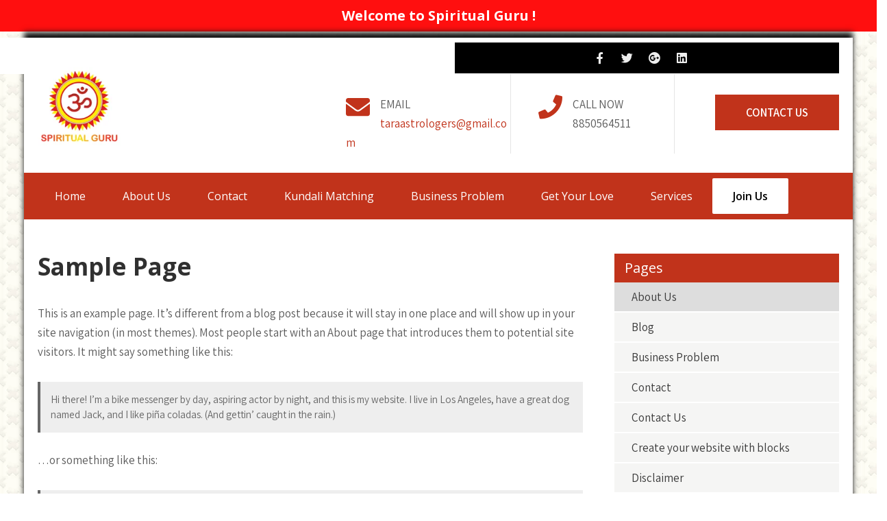

--- FILE ---
content_type: text/html; charset=UTF-8
request_url: http://spiritualguru.co.in/sample-page/
body_size: 14600
content:
<!DOCTYPE html>
<html dir="ltr" lang="en-US" prefix="og: https://ogp.me/ns#">
<head>
<meta charset="UTF-8">
<meta name="viewport" content="width=device-width, initial-scale=1">
<link rel="profile" href="http://gmpg.org/xfn/11">
<script>!function(e,c){e[c]=e[c]+(e[c]&&" ")+"quform-js"}(document.documentElement,"className");</script><title>Sample Page -</title>

		<!-- All in One SEO 4.9.3 - aioseo.com -->
	<meta name="description" content="This is an example page. It&#039;s different from a blog post because it will stay in one place and will show up in your site navigation (in most themes). Most people start with an About page that introduces them to potential site visitors. It might say something like this: Hi there! I&#039;m a bike messenger" />
	<meta name="robots" content="max-image-preview:large" />
	<link rel="canonical" href="http://spiritualguru.co.in/sample-page/" />
	<meta name="generator" content="All in One SEO (AIOSEO) 4.9.3" />
		<meta property="og:locale" content="en_US" />
		<meta property="og:site_name" content="-" />
		<meta property="og:type" content="article" />
		<meta property="og:title" content="Sample Page -" />
		<meta property="og:description" content="This is an example page. It&#039;s different from a blog post because it will stay in one place and will show up in your site navigation (in most themes). Most people start with an About page that introduces them to potential site visitors. It might say something like this: Hi there! I&#039;m a bike messenger" />
		<meta property="og:url" content="http://spiritualguru.co.in/sample-page/" />
		<meta property="og:image" content="http://spiritualguru.co.in/wp-content/uploads/2021/04/spiritual-logo-1.png" />
		<meta property="article:published_time" content="2021-04-11T13:11:45+00:00" />
		<meta property="article:modified_time" content="2021-04-11T13:11:45+00:00" />
		<meta name="twitter:card" content="summary" />
		<meta name="twitter:title" content="Sample Page -" />
		<meta name="twitter:description" content="This is an example page. It&#039;s different from a blog post because it will stay in one place and will show up in your site navigation (in most themes). Most people start with an About page that introduces them to potential site visitors. It might say something like this: Hi there! I&#039;m a bike messenger" />
		<meta name="twitter:image" content="http://spiritualguru.co.in/wp-content/uploads/2021/04/spiritual-logo-1.png" />
		<script type="application/ld+json" class="aioseo-schema">
			{"@context":"https:\/\/schema.org","@graph":[{"@type":"BreadcrumbList","@id":"http:\/\/spiritualguru.co.in\/sample-page\/#breadcrumblist","itemListElement":[{"@type":"ListItem","@id":"http:\/\/spiritualguru.co.in#listItem","position":1,"name":"Home","item":"http:\/\/spiritualguru.co.in","nextItem":{"@type":"ListItem","@id":"http:\/\/spiritualguru.co.in\/sample-page\/#listItem","name":"Sample Page"}},{"@type":"ListItem","@id":"http:\/\/spiritualguru.co.in\/sample-page\/#listItem","position":2,"name":"Sample Page","previousItem":{"@type":"ListItem","@id":"http:\/\/spiritualguru.co.in#listItem","name":"Home"}}]},{"@type":"Organization","@id":"http:\/\/spiritualguru.co.in\/#organization","url":"http:\/\/spiritualguru.co.in\/","logo":{"@type":"ImageObject","url":"http:\/\/spiritualguru.co.in\/wp-content\/uploads\/2021\/04\/spiritual-logo-1.png","@id":"http:\/\/spiritualguru.co.in\/sample-page\/#organizationLogo","width":170,"height":162},"image":{"@id":"http:\/\/spiritualguru.co.in\/sample-page\/#organizationLogo"}},{"@type":"WebPage","@id":"http:\/\/spiritualguru.co.in\/sample-page\/#webpage","url":"http:\/\/spiritualguru.co.in\/sample-page\/","name":"Sample Page -","description":"This is an example page. It's different from a blog post because it will stay in one place and will show up in your site navigation (in most themes). Most people start with an About page that introduces them to potential site visitors. It might say something like this: Hi there! I'm a bike messenger","inLanguage":"en-US","isPartOf":{"@id":"http:\/\/spiritualguru.co.in\/#website"},"breadcrumb":{"@id":"http:\/\/spiritualguru.co.in\/sample-page\/#breadcrumblist"},"datePublished":"2021-04-11T13:11:45+00:00","dateModified":"2021-04-11T13:11:45+00:00"},{"@type":"WebSite","@id":"http:\/\/spiritualguru.co.in\/#website","url":"http:\/\/spiritualguru.co.in\/","inLanguage":"en-US","publisher":{"@id":"http:\/\/spiritualguru.co.in\/#organization"}}]}
		</script>
		<!-- All in One SEO -->

<link rel='dns-prefetch' href='//static.addtoany.com' />
<link rel='dns-prefetch' href='//fonts.googleapis.com' />
<link rel='dns-prefetch' href='//www.googletagmanager.com' />
<link rel="alternate" type="application/rss+xml" title=" &raquo; Feed" href="http://spiritualguru.co.in/feed/" />
<link rel="alternate" title="oEmbed (JSON)" type="application/json+oembed" href="http://spiritualguru.co.in/wp-json/oembed/1.0/embed?url=http%3A%2F%2Fspiritualguru.co.in%2Fsample-page%2F" />
<link rel="alternate" title="oEmbed (XML)" type="text/xml+oembed" href="http://spiritualguru.co.in/wp-json/oembed/1.0/embed?url=http%3A%2F%2Fspiritualguru.co.in%2Fsample-page%2F&#038;format=xml" />
		<!-- This site uses the Google Analytics by MonsterInsights plugin v9.11.1 - Using Analytics tracking - https://www.monsterinsights.com/ -->
		<!-- Note: MonsterInsights is not currently configured on this site. The site owner needs to authenticate with Google Analytics in the MonsterInsights settings panel. -->
					<!-- No tracking code set -->
				<!-- / Google Analytics by MonsterInsights -->
		<style id='wp-img-auto-sizes-contain-inline-css' type='text/css'>
img:is([sizes=auto i],[sizes^="auto," i]){contain-intrinsic-size:3000px 1500px}
/*# sourceURL=wp-img-auto-sizes-contain-inline-css */
</style>

<style id='wp-emoji-styles-inline-css' type='text/css'>

	img.wp-smiley, img.emoji {
		display: inline !important;
		border: none !important;
		box-shadow: none !important;
		height: 1em !important;
		width: 1em !important;
		margin: 0 0.07em !important;
		vertical-align: -0.1em !important;
		background: none !important;
		padding: 0 !important;
	}
/*# sourceURL=wp-emoji-styles-inline-css */
</style>
<link rel='stylesheet' id='wp-block-library-css' href='http://spiritualguru.co.in/wp-includes/css/dist/block-library/style.min.css?ver=6.9' type='text/css' media='all' />
<style id='wp-block-library-theme-inline-css' type='text/css'>
.wp-block-audio :where(figcaption){color:#555;font-size:13px;text-align:center}.is-dark-theme .wp-block-audio :where(figcaption){color:#ffffffa6}.wp-block-audio{margin:0 0 1em}.wp-block-code{border:1px solid #ccc;border-radius:4px;font-family:Menlo,Consolas,monaco,monospace;padding:.8em 1em}.wp-block-embed :where(figcaption){color:#555;font-size:13px;text-align:center}.is-dark-theme .wp-block-embed :where(figcaption){color:#ffffffa6}.wp-block-embed{margin:0 0 1em}.blocks-gallery-caption{color:#555;font-size:13px;text-align:center}.is-dark-theme .blocks-gallery-caption{color:#ffffffa6}:root :where(.wp-block-image figcaption){color:#555;font-size:13px;text-align:center}.is-dark-theme :root :where(.wp-block-image figcaption){color:#ffffffa6}.wp-block-image{margin:0 0 1em}.wp-block-pullquote{border-bottom:4px solid;border-top:4px solid;color:currentColor;margin-bottom:1.75em}.wp-block-pullquote :where(cite),.wp-block-pullquote :where(footer),.wp-block-pullquote__citation{color:currentColor;font-size:.8125em;font-style:normal;text-transform:uppercase}.wp-block-quote{border-left:.25em solid;margin:0 0 1.75em;padding-left:1em}.wp-block-quote cite,.wp-block-quote footer{color:currentColor;font-size:.8125em;font-style:normal;position:relative}.wp-block-quote:where(.has-text-align-right){border-left:none;border-right:.25em solid;padding-left:0;padding-right:1em}.wp-block-quote:where(.has-text-align-center){border:none;padding-left:0}.wp-block-quote.is-large,.wp-block-quote.is-style-large,.wp-block-quote:where(.is-style-plain){border:none}.wp-block-search .wp-block-search__label{font-weight:700}.wp-block-search__button{border:1px solid #ccc;padding:.375em .625em}:where(.wp-block-group.has-background){padding:1.25em 2.375em}.wp-block-separator.has-css-opacity{opacity:.4}.wp-block-separator{border:none;border-bottom:2px solid;margin-left:auto;margin-right:auto}.wp-block-separator.has-alpha-channel-opacity{opacity:1}.wp-block-separator:not(.is-style-wide):not(.is-style-dots){width:100px}.wp-block-separator.has-background:not(.is-style-dots){border-bottom:none;height:1px}.wp-block-separator.has-background:not(.is-style-wide):not(.is-style-dots){height:2px}.wp-block-table{margin:0 0 1em}.wp-block-table td,.wp-block-table th{word-break:normal}.wp-block-table :where(figcaption){color:#555;font-size:13px;text-align:center}.is-dark-theme .wp-block-table :where(figcaption){color:#ffffffa6}.wp-block-video :where(figcaption){color:#555;font-size:13px;text-align:center}.is-dark-theme .wp-block-video :where(figcaption){color:#ffffffa6}.wp-block-video{margin:0 0 1em}:root :where(.wp-block-template-part.has-background){margin-bottom:0;margin-top:0;padding:1.25em 2.375em}
/*# sourceURL=/wp-includes/css/dist/block-library/theme.min.css */
</style>
<style id='classic-theme-styles-inline-css' type='text/css'>
/*! This file is auto-generated */
.wp-block-button__link{color:#fff;background-color:#32373c;border-radius:9999px;box-shadow:none;text-decoration:none;padding:calc(.667em + 2px) calc(1.333em + 2px);font-size:1.125em}.wp-block-file__button{background:#32373c;color:#fff;text-decoration:none}
/*# sourceURL=/wp-includes/css/classic-themes.min.css */
</style>
<link rel='stylesheet' id='aioseo/css/src/vue/standalone/blocks/table-of-contents/global.scss-css' href='http://spiritualguru.co.in/wp-content/plugins/all-in-one-seo-pack/dist/Lite/assets/css/table-of-contents/global.e90f6d47.css?ver=4.9.3' type='text/css' media='all' />
<style id='global-styles-inline-css' type='text/css'>
:root{--wp--preset--aspect-ratio--square: 1;--wp--preset--aspect-ratio--4-3: 4/3;--wp--preset--aspect-ratio--3-4: 3/4;--wp--preset--aspect-ratio--3-2: 3/2;--wp--preset--aspect-ratio--2-3: 2/3;--wp--preset--aspect-ratio--16-9: 16/9;--wp--preset--aspect-ratio--9-16: 9/16;--wp--preset--color--black: #000000;--wp--preset--color--cyan-bluish-gray: #abb8c3;--wp--preset--color--white: #ffffff;--wp--preset--color--pale-pink: #f78da7;--wp--preset--color--vivid-red: #cf2e2e;--wp--preset--color--luminous-vivid-orange: #ff6900;--wp--preset--color--luminous-vivid-amber: #fcb900;--wp--preset--color--light-green-cyan: #7bdcb5;--wp--preset--color--vivid-green-cyan: #00d084;--wp--preset--color--pale-cyan-blue: #8ed1fc;--wp--preset--color--vivid-cyan-blue: #0693e3;--wp--preset--color--vivid-purple: #9b51e0;--wp--preset--gradient--vivid-cyan-blue-to-vivid-purple: linear-gradient(135deg,rgb(6,147,227) 0%,rgb(155,81,224) 100%);--wp--preset--gradient--light-green-cyan-to-vivid-green-cyan: linear-gradient(135deg,rgb(122,220,180) 0%,rgb(0,208,130) 100%);--wp--preset--gradient--luminous-vivid-amber-to-luminous-vivid-orange: linear-gradient(135deg,rgb(252,185,0) 0%,rgb(255,105,0) 100%);--wp--preset--gradient--luminous-vivid-orange-to-vivid-red: linear-gradient(135deg,rgb(255,105,0) 0%,rgb(207,46,46) 100%);--wp--preset--gradient--very-light-gray-to-cyan-bluish-gray: linear-gradient(135deg,rgb(238,238,238) 0%,rgb(169,184,195) 100%);--wp--preset--gradient--cool-to-warm-spectrum: linear-gradient(135deg,rgb(74,234,220) 0%,rgb(151,120,209) 20%,rgb(207,42,186) 40%,rgb(238,44,130) 60%,rgb(251,105,98) 80%,rgb(254,248,76) 100%);--wp--preset--gradient--blush-light-purple: linear-gradient(135deg,rgb(255,206,236) 0%,rgb(152,150,240) 100%);--wp--preset--gradient--blush-bordeaux: linear-gradient(135deg,rgb(254,205,165) 0%,rgb(254,45,45) 50%,rgb(107,0,62) 100%);--wp--preset--gradient--luminous-dusk: linear-gradient(135deg,rgb(255,203,112) 0%,rgb(199,81,192) 50%,rgb(65,88,208) 100%);--wp--preset--gradient--pale-ocean: linear-gradient(135deg,rgb(255,245,203) 0%,rgb(182,227,212) 50%,rgb(51,167,181) 100%);--wp--preset--gradient--electric-grass: linear-gradient(135deg,rgb(202,248,128) 0%,rgb(113,206,126) 100%);--wp--preset--gradient--midnight: linear-gradient(135deg,rgb(2,3,129) 0%,rgb(40,116,252) 100%);--wp--preset--font-size--small: 13px;--wp--preset--font-size--medium: 20px;--wp--preset--font-size--large: 36px;--wp--preset--font-size--x-large: 42px;--wp--preset--spacing--20: 0.44rem;--wp--preset--spacing--30: 0.67rem;--wp--preset--spacing--40: 1rem;--wp--preset--spacing--50: 1.5rem;--wp--preset--spacing--60: 2.25rem;--wp--preset--spacing--70: 3.38rem;--wp--preset--spacing--80: 5.06rem;--wp--preset--shadow--natural: 6px 6px 9px rgba(0, 0, 0, 0.2);--wp--preset--shadow--deep: 12px 12px 50px rgba(0, 0, 0, 0.4);--wp--preset--shadow--sharp: 6px 6px 0px rgba(0, 0, 0, 0.2);--wp--preset--shadow--outlined: 6px 6px 0px -3px rgb(255, 255, 255), 6px 6px rgb(0, 0, 0);--wp--preset--shadow--crisp: 6px 6px 0px rgb(0, 0, 0);}:where(.is-layout-flex){gap: 0.5em;}:where(.is-layout-grid){gap: 0.5em;}body .is-layout-flex{display: flex;}.is-layout-flex{flex-wrap: wrap;align-items: center;}.is-layout-flex > :is(*, div){margin: 0;}body .is-layout-grid{display: grid;}.is-layout-grid > :is(*, div){margin: 0;}:where(.wp-block-columns.is-layout-flex){gap: 2em;}:where(.wp-block-columns.is-layout-grid){gap: 2em;}:where(.wp-block-post-template.is-layout-flex){gap: 1.25em;}:where(.wp-block-post-template.is-layout-grid){gap: 1.25em;}.has-black-color{color: var(--wp--preset--color--black) !important;}.has-cyan-bluish-gray-color{color: var(--wp--preset--color--cyan-bluish-gray) !important;}.has-white-color{color: var(--wp--preset--color--white) !important;}.has-pale-pink-color{color: var(--wp--preset--color--pale-pink) !important;}.has-vivid-red-color{color: var(--wp--preset--color--vivid-red) !important;}.has-luminous-vivid-orange-color{color: var(--wp--preset--color--luminous-vivid-orange) !important;}.has-luminous-vivid-amber-color{color: var(--wp--preset--color--luminous-vivid-amber) !important;}.has-light-green-cyan-color{color: var(--wp--preset--color--light-green-cyan) !important;}.has-vivid-green-cyan-color{color: var(--wp--preset--color--vivid-green-cyan) !important;}.has-pale-cyan-blue-color{color: var(--wp--preset--color--pale-cyan-blue) !important;}.has-vivid-cyan-blue-color{color: var(--wp--preset--color--vivid-cyan-blue) !important;}.has-vivid-purple-color{color: var(--wp--preset--color--vivid-purple) !important;}.has-black-background-color{background-color: var(--wp--preset--color--black) !important;}.has-cyan-bluish-gray-background-color{background-color: var(--wp--preset--color--cyan-bluish-gray) !important;}.has-white-background-color{background-color: var(--wp--preset--color--white) !important;}.has-pale-pink-background-color{background-color: var(--wp--preset--color--pale-pink) !important;}.has-vivid-red-background-color{background-color: var(--wp--preset--color--vivid-red) !important;}.has-luminous-vivid-orange-background-color{background-color: var(--wp--preset--color--luminous-vivid-orange) !important;}.has-luminous-vivid-amber-background-color{background-color: var(--wp--preset--color--luminous-vivid-amber) !important;}.has-light-green-cyan-background-color{background-color: var(--wp--preset--color--light-green-cyan) !important;}.has-vivid-green-cyan-background-color{background-color: var(--wp--preset--color--vivid-green-cyan) !important;}.has-pale-cyan-blue-background-color{background-color: var(--wp--preset--color--pale-cyan-blue) !important;}.has-vivid-cyan-blue-background-color{background-color: var(--wp--preset--color--vivid-cyan-blue) !important;}.has-vivid-purple-background-color{background-color: var(--wp--preset--color--vivid-purple) !important;}.has-black-border-color{border-color: var(--wp--preset--color--black) !important;}.has-cyan-bluish-gray-border-color{border-color: var(--wp--preset--color--cyan-bluish-gray) !important;}.has-white-border-color{border-color: var(--wp--preset--color--white) !important;}.has-pale-pink-border-color{border-color: var(--wp--preset--color--pale-pink) !important;}.has-vivid-red-border-color{border-color: var(--wp--preset--color--vivid-red) !important;}.has-luminous-vivid-orange-border-color{border-color: var(--wp--preset--color--luminous-vivid-orange) !important;}.has-luminous-vivid-amber-border-color{border-color: var(--wp--preset--color--luminous-vivid-amber) !important;}.has-light-green-cyan-border-color{border-color: var(--wp--preset--color--light-green-cyan) !important;}.has-vivid-green-cyan-border-color{border-color: var(--wp--preset--color--vivid-green-cyan) !important;}.has-pale-cyan-blue-border-color{border-color: var(--wp--preset--color--pale-cyan-blue) !important;}.has-vivid-cyan-blue-border-color{border-color: var(--wp--preset--color--vivid-cyan-blue) !important;}.has-vivid-purple-border-color{border-color: var(--wp--preset--color--vivid-purple) !important;}.has-vivid-cyan-blue-to-vivid-purple-gradient-background{background: var(--wp--preset--gradient--vivid-cyan-blue-to-vivid-purple) !important;}.has-light-green-cyan-to-vivid-green-cyan-gradient-background{background: var(--wp--preset--gradient--light-green-cyan-to-vivid-green-cyan) !important;}.has-luminous-vivid-amber-to-luminous-vivid-orange-gradient-background{background: var(--wp--preset--gradient--luminous-vivid-amber-to-luminous-vivid-orange) !important;}.has-luminous-vivid-orange-to-vivid-red-gradient-background{background: var(--wp--preset--gradient--luminous-vivid-orange-to-vivid-red) !important;}.has-very-light-gray-to-cyan-bluish-gray-gradient-background{background: var(--wp--preset--gradient--very-light-gray-to-cyan-bluish-gray) !important;}.has-cool-to-warm-spectrum-gradient-background{background: var(--wp--preset--gradient--cool-to-warm-spectrum) !important;}.has-blush-light-purple-gradient-background{background: var(--wp--preset--gradient--blush-light-purple) !important;}.has-blush-bordeaux-gradient-background{background: var(--wp--preset--gradient--blush-bordeaux) !important;}.has-luminous-dusk-gradient-background{background: var(--wp--preset--gradient--luminous-dusk) !important;}.has-pale-ocean-gradient-background{background: var(--wp--preset--gradient--pale-ocean) !important;}.has-electric-grass-gradient-background{background: var(--wp--preset--gradient--electric-grass) !important;}.has-midnight-gradient-background{background: var(--wp--preset--gradient--midnight) !important;}.has-small-font-size{font-size: var(--wp--preset--font-size--small) !important;}.has-medium-font-size{font-size: var(--wp--preset--font-size--medium) !important;}.has-large-font-size{font-size: var(--wp--preset--font-size--large) !important;}.has-x-large-font-size{font-size: var(--wp--preset--font-size--x-large) !important;}
:where(.wp-block-post-template.is-layout-flex){gap: 1.25em;}:where(.wp-block-post-template.is-layout-grid){gap: 1.25em;}
:where(.wp-block-term-template.is-layout-flex){gap: 1.25em;}:where(.wp-block-term-template.is-layout-grid){gap: 1.25em;}
:where(.wp-block-columns.is-layout-flex){gap: 2em;}:where(.wp-block-columns.is-layout-grid){gap: 2em;}
:root :where(.wp-block-pullquote){font-size: 1.5em;line-height: 1.6;}
/*# sourceURL=global-styles-inline-css */
</style>
<link rel='stylesheet' id='quform-css' href='http://spiritualguru.co.in/wp-content/plugins/quform/cache/quform.css?ver=1653733371' type='text/css' media='all' />
<link rel='stylesheet' id='social-care-lite-font-css' href='//fonts.googleapis.com/css?family=Assistant%3A300%2C400%2C600%7COpen+Sans%3A400%2C600%2C700%2C800&#038;ver=6.9' type='text/css' media='all' />
<link rel='stylesheet' id='social-care-lite-basic-style-css' href='http://spiritualguru.co.in/wp-content/themes/social-care-lite/style.css?ver=6.9' type='text/css' media='all' />
<link rel='stylesheet' id='nivo-slider-css' href='http://spiritualguru.co.in/wp-content/themes/social-care-lite/css/nivo-slider.css?ver=6.9' type='text/css' media='all' />
<link rel='stylesheet' id='fontawesome-all-style-css' href='http://spiritualguru.co.in/wp-content/themes/social-care-lite/fontsawesome/css/fontawesome-all.css?ver=6.9' type='text/css' media='all' />
<link rel='stylesheet' id='social-care-lite-responsive-css' href='http://spiritualguru.co.in/wp-content/themes/social-care-lite/css/responsive.css?ver=6.9' type='text/css' media='all' />
<link rel='stylesheet' id='addtoany-css' href='http://spiritualguru.co.in/wp-content/plugins/add-to-any/addtoany.min.css?ver=1.16' type='text/css' media='all' />
<script type="text/javascript" id="addtoany-core-js-before">
/* <![CDATA[ */
window.a2a_config=window.a2a_config||{};a2a_config.callbacks=[];a2a_config.overlays=[];a2a_config.templates={};

//# sourceURL=addtoany-core-js-before
/* ]]> */
</script>
<script type="text/javascript" defer src="https://static.addtoany.com/menu/page.js" id="addtoany-core-js"></script>
<script type="text/javascript" src="http://spiritualguru.co.in/wp-includes/js/jquery/jquery.min.js?ver=3.7.1" id="jquery-core-js"></script>
<script type="text/javascript" src="http://spiritualguru.co.in/wp-includes/js/jquery/jquery-migrate.min.js?ver=3.4.1" id="jquery-migrate-js"></script>
<script type="text/javascript" defer src="http://spiritualguru.co.in/wp-content/plugins/add-to-any/addtoany.min.js?ver=1.1" id="addtoany-jquery-js"></script>
<script type="text/javascript" src="http://spiritualguru.co.in/wp-content/plugins/waspthemes-yellow-pencil/library/js/animation-events.js?ver=6.9" id="yellow-pencil-library-js"></script>
<script type="text/javascript" src="http://spiritualguru.co.in/wp-content/themes/social-care-lite/js/jquery.nivo.slider.js?ver=6.9" id="jquery-nivo-slider-js"></script>
<script type="text/javascript" src="http://spiritualguru.co.in/wp-content/themes/social-care-lite/js/editable.js?ver=6.9" id="social-care-lite-editable-js"></script>
<link rel="https://api.w.org/" href="http://spiritualguru.co.in/wp-json/" /><link rel="alternate" title="JSON" type="application/json" href="http://spiritualguru.co.in/wp-json/wp/v2/pages/2" /><link rel="EditURI" type="application/rsd+xml" title="RSD" href="http://spiritualguru.co.in/xmlrpc.php?rsd" />
<meta name="generator" content="WordPress 6.9" />
<link rel='shortlink' href='http://spiritualguru.co.in/?p=2' />
<meta name="generator" content="Site Kit by Google 1.170.0" /><h4>
	Welcome to Spiritual Guru !
</h4>	<style type="text/css"> 					
        a, .blogpost_lyout h2 a:hover,
        #sidebar ul li a:hover,								
        .blogpost_lyout h3 a:hover,
		.aboutus_contentcol h3 span,					
        .recent-post h6:hover,
		.header-socialicons a:hover,       						
        .postmeta a:hover,		
        .button:hover,
		.infobox i,			
		.features_column:hover h3 a,		
		.fivecol_missionbx:hover h3 a,		           
		.footer-wrapper h2 span,
		.footer-wrapper ul li a:hover, 
		.footer-wrapper ul li.current_page_item a        				
            { color:#c1331b;}					 
            
        .pagination ul li .current, .pagination ul li a:hover, 
        #commentform input#submit:hover,		
        .nivo-controlNav a.active,				
        .learnmore,
		.news-title,
		.header-navigation,		
		.donatenow,
		h3.widget-title,
		.features_column:hover .imagebox,
		.nivo-caption .slide_more, 		
		.fivecol_missionbx .pagereadmore,												
        #sidebar .search-form input.search-submit,				
        .wpcf7 input[type='submit'],				
        nav.pagination .page-numbers.current,
        .toggle a	
            { background-color:#c1331b;}
			
		.nivo-caption .slide_more:hover,
		.infobox i,	
		.tagcloud a:hover,
		.mainhdrnav ul li ul li,	
		.features_column .imagebox,
		blockquote	        
            { border-color:#c1331b;}	
			
	   .mainhdrnav ul li a:hover, 
	   .mainhdrnav ul li.current-menu-item a,
	   .mainhdrnav ul li.current-menu-parent a.parent,
	   .mainhdrnav ul li.current-menu-item ul.sub-menu li a:hover	,
	   .mainhdrnav ul li ul        
            { background-color:#8f2817;}		
					
			
         	
    </style> 
<meta name="generator" content="Elementor 3.34.1; features: additional_custom_breakpoints; settings: css_print_method-external, google_font-enabled, font_display-auto">
			<style>
				.e-con.e-parent:nth-of-type(n+4):not(.e-lazyloaded):not(.e-no-lazyload),
				.e-con.e-parent:nth-of-type(n+4):not(.e-lazyloaded):not(.e-no-lazyload) * {
					background-image: none !important;
				}
				@media screen and (max-height: 1024px) {
					.e-con.e-parent:nth-of-type(n+3):not(.e-lazyloaded):not(.e-no-lazyload),
					.e-con.e-parent:nth-of-type(n+3):not(.e-lazyloaded):not(.e-no-lazyload) * {
						background-image: none !important;
					}
				}
				@media screen and (max-height: 640px) {
					.e-con.e-parent:nth-of-type(n+2):not(.e-lazyloaded):not(.e-no-lazyload),
					.e-con.e-parent:nth-of-type(n+2):not(.e-lazyloaded):not(.e-no-lazyload) * {
						background-image: none !important;
					}
				}
			</style>
				<style type="text/css">
			.site-header{
			background: url() no-repeat;
			background-position: center top;
		}
		.logo h1 a { color:#000000;}
		
	</style>
    
    <style id="yellow-pencil">
/*
	The following CSS generated by YellowPencil Plugin.
	https://yellowpencil.waspthemes.com
*/
.logo .custom-logo-link img{width:121px;}.textwidget p a{color:#ffffff;}#sitelayout_type .footer-wrapper .container .widget-column-2 .widget .textwidget p a{text-decoration:underline !important;}.elementor-element-6deaded .elementor-widget-text-editor .elementor-text-editor{padding-top:9px;font-weight:600;}.widget-column-3 ul a{color:#ffffff !important;}.widget-column-4 .quform-element-optional .quform-label-text{color:#ffffff;}.widget-column-4 .quform-element-email label{color:#ffffff;}.widget-column-4 .quform-element-recaptcha label{color:#ffffff;}body{background-image:url("http://spiritualguru.co.in/wp-content/plugins/waspthemes-yellow-pencil/assets/elastoplast.png");}#menu-primary-menu .menu-item:nth-child(8) a:nth-child(1){background-color:#ffffff;color:#000000;font-weight:600;border-top-left-radius:2px;border-top-right-radius:2px;border-bottom-left-radius:2px;border-bottom-right-radius:2px;}h4{background-color:#ff0f0f;padding-top:12px;padding-bottom:12px;text-align:center;color:#ffffff;font-weight:700;margin-bottom:25px;}.site-header .header-top .container{background-color:#ffffff;}.header-top .header-socialicons{background-color:#000000;}#sitelayout_type .site-header .header-top{background-color:#ffffff;}.header-top .news-marquee marquee{color:#ffffff;margin-top:-100px;}.header-top .news-marquee .news-title{padding-right:0px;color:#ffffff;width:0%;}#sitelayout_type{top:-16px;}.widget-column-1 .widget p{color:#ededed;}.elementor-element-6deaded .elementor-widget-text-editor marquee{font-weight:600;}.elementor-widget-text-editor .elementor-widget-container div div div{font-weight:700;padding-top:8px;padding-bottom:8px;}.elementor-widget-wp-widget-quform-widget .quform-element-optional .quform-label-text{color:#000000;font-weight:500;}.elementor-widget-wp-widget-quform-widget .quform-element-email label{color:#000000;font-weight:500;}.elementor-widget-wp-widget-quform-widget .quform-spacer input[type=text]{border-top-left-radius:6px;border-top-right-radius:6px;border-bottom-left-radius:6px;border-bottom-right-radius:6px;-webkit-box-shadow:0px 0px 2px 0px #000000;box-shadow:0px 0px 2px 0px #000000;-webkit-animation-fill-mode:both;animation-fill-mode:both;}.elementor-widget-wp-widget-quform-widget .quform-form input[type=email]{border-top-left-radius:6px;border-top-right-radius:6px;border-bottom-left-radius:6px;border-bottom-right-radius:6px;-webkit-box-shadow:0px 0px 2px 0px #000000;box-shadow:0px 0px 2px 0px #000000;}.elementor-widget-wp-widget-quform-widget div iframe{-webkit-box-shadow:0px 0px 2px 0px #000000;box-shadow:0px 0px 2px 0px #000000;}.elementor-widget-wp-widget-quform-widget .quform-form .quform-submit{-webkit-box-shadow:0px 0px 2px 0px #000000;box-shadow:0px 0px 2px 0px #000000;}.elementor-widget-wp-widget-quform-widget .quform-spacer input[type=text].yp_onscreen{-webkit-animation-delay:0s;animation-delay:0s;}@media (min-width:482px){.header-top .header-socialicons{padding-left:195px;padding-right:209px;}}@media (min-width:981px){#menu-primary-menu .menu-item:nth-child(8) a:nth-child(1){padding-top:12px;padding-bottom:12px;padding-left:30px;padding-right:30px;}}
</style></head>
<body class="wp-singular page-template-default page page-id-2 wp-custom-logo wp-embed-responsive wp-theme-social-care-lite group-blog elementor-default elementor-kit-50">
<a class="skip-link screen-reader-text" href="#sc_innerpage_wrap">
Skip to content</a>
<div id="sitelayout_type" class="boxlayout">

<div class="site-header siteinner">  
<div class="header-top">
  <div class="container"> 
    <div class="left">
    
    <div class="news-marquee">
       <div class="news-title"><span>News</span></div>
       <marquee behavior="scroll" direction="left" onMouseOver="this.stop();" onMouseOut="this.start();">
	            Sample Page  &nbsp; &nbsp; | &nbsp; &nbsp;
                    
       </marquee>
    </div>
    
    
    </div> 
    <div class="right">
       
           <div class="header-socialicons">                                                
                                       <a title="facebook" class="fab fa-facebook-f" target="_blank" href="#"></a>
                                   
                                       <a title="twitter" class="fab fa-twitter" target="_blank" href="#"></a>
                               
                                      <a title="google-plus" class="fab fa-google-plus" target="_blank" href="#"></a>
                              
                                      <a title="linkedin" class="fab fa-linkedin" target="_blank" href="#"></a>
                                    
         </div><!--end .header-socialicons--> 
       
    </div>  
    <div class="clear"></div>  
  </div><!-- .container -->  
</div>    
<div class="container">  
     <div class="logo">
        <a href="http://spiritualguru.co.in/" class="custom-logo-link" rel="home"><img width="170" height="162" src="http://spiritualguru.co.in/wp-content/uploads/2021/04/spiritual-logo-1.png" class="custom-logo" alt="" decoding="async" /></a>           <h1><a href="http://spiritualguru.co.in/" rel="home"></a></h1>
                    </div><!-- logo -->
        
       <div class="header_right">
         
              
               <div class="infobox">
                 <i class="fas fa-envelope"></i>
                 <span><div class="statictext">EMAIL </div>
                 <a href="mailto:taraastrologers@gmail.com">taraastrologers@gmail.com</a></span>
                </div>
                              
                
                <div class="infobox left-right-border">
                 <i class="fas fa-phone"></i>
                 <span><div class="statictext">CALL NOW</div>
				 8850564511</span>
                </div>
                
               
                                 <div class="infobox">
                      <a class="donatenow" href="#">Contact Us</a>
                  </div>
                             
                     
        </div><!--.header_right -->
      <div class="clear"></div>  
 
  </div><!-- .container -->  
  </div><!--.site-header --> 
  
  <div class="header-navigation">
   	 <div class="container">
     	<div class="toggle">
         <a class="toggleMenu" href="#">Menu</a>
       </div><!-- toggle --> 
       <div class="mainhdrnav">                   
         <div class="menu-primary-menu-container"><ul id="menu-primary-menu" class="menu"><li id="menu-item-37" class="menu-item menu-item-type-post_type menu-item-object-page menu-item-home menu-item-37"><a href="http://spiritualguru.co.in/">Home</a></li>
<li id="menu-item-34" class="menu-item menu-item-type-post_type menu-item-object-page menu-item-34"><a href="http://spiritualguru.co.in/about-us/">About Us</a></li>
<li id="menu-item-154" class="menu-item menu-item-type-post_type menu-item-object-page menu-item-154"><a href="http://spiritualguru.co.in/contact-us/">Contact</a></li>
<li id="menu-item-150" class="menu-item menu-item-type-post_type menu-item-object-page menu-item-150"><a href="http://spiritualguru.co.in/kundali-matching/">Kundali Matching</a></li>
<li id="menu-item-148" class="menu-item menu-item-type-post_type menu-item-object-page menu-item-148"><a href="http://spiritualguru.co.in/business-problem/">Business Problem</a></li>
<li id="menu-item-149" class="menu-item menu-item-type-post_type menu-item-object-page menu-item-149"><a href="http://spiritualguru.co.in/get-your-love-back/">Get Your Love</a></li>
<li id="menu-item-147" class="menu-item menu-item-type-post_type menu-item-object-page menu-item-has-children menu-item-147"><a href="http://spiritualguru.co.in/services/">Services</a>
<ul class="sub-menu">
	<li id="menu-item-196" class="menu-item menu-item-type-post_type menu-item-object-page menu-item-196"><a href="http://spiritualguru.co.in/%e0%a4%aa%e0%a4%be%e0%a4%ae-%e0%a4%b0%e0%a5%80%e0%a4%a1%e0%a4%bf%e0%a4%82%e0%a4%97/">पाम रीडिंग</a></li>
	<li id="menu-item-197" class="menu-item menu-item-type-post_type menu-item-object-page menu-item-197"><a href="http://spiritualguru.co.in/%e0%a4%aa%e0%a5%8d%e0%a4%b0%e0%a4%be%e0%a4%a3-%e0%a4%95%e0%a5%81%e0%a4%82%e0%a4%a1%e0%a4%b2%e0%a5%80/">प्राण कुंडली</a></li>
	<li id="menu-item-190" class="menu-item menu-item-type-post_type menu-item-object-page menu-item-190"><a href="http://spiritualguru.co.in/%e0%a4%85%e0%a4%82%e0%a4%95%e0%a4%b6%e0%a4%be%e0%a4%b8%e0%a5%8d%e0%a4%a4%e0%a5%8d%e0%a4%b0-9-8/">अंकशास्त्र 9 + 8</a></li>
	<li id="menu-item-191" class="menu-item menu-item-type-post_type menu-item-object-page menu-item-191"><a href="http://spiritualguru.co.in/%e0%a4%86%e0%a4%a7%e0%a5%8d%e0%a4%af%e0%a4%be%e0%a4%a4%e0%a5%8d%e0%a4%ae%e0%a4%bf%e0%a4%95-%e0%a4%97%e0%a5%81%e0%a4%b0%e0%a5%81/">आध्यात्मिक गुरु</a></li>
	<li id="menu-item-192" class="menu-item menu-item-type-post_type menu-item-object-page menu-item-192"><a href="http://spiritualguru.co.in/%e0%a4%86%e0%a4%ad%e0%a4%be-%e0%a4%b9%e0%a5%80%e0%a4%b2%e0%a4%bf%e0%a4%82%e0%a4%97/">आभा हीलिंग</a></li>
	<li id="menu-item-193" class="menu-item menu-item-type-post_type menu-item-object-page menu-item-193"><a href="http://spiritualguru.co.in/%e0%a4%95%e0%a5%81%e0%a4%82%e0%a4%a1%e0%a4%b2%e0%a5%80-%e0%a4%b5%e0%a4%bf%e0%a4%b6%e0%a5%8d%e0%a4%b2%e0%a5%87%e0%a4%b7%e0%a4%a3/">कुंडली विश्लेषण</a></li>
	<li id="menu-item-194" class="menu-item menu-item-type-post_type menu-item-object-page menu-item-194"><a href="http://spiritualguru.co.in/%e0%a4%a1%e0%a4%bf%e0%a4%b8%e0%a5%8d%e0%a4%9f%e0%a5%87%e0%a4%82%e0%a4%b8-%e0%a4%b9%e0%a5%80%e0%a4%b2%e0%a4%bf%e0%a4%82%e0%a4%97/">डिस्टेंस हीलिंग</a></li>
	<li id="menu-item-195" class="menu-item menu-item-type-post_type menu-item-object-page menu-item-195"><a href="http://spiritualguru.co.in/%e0%a4%a7%e0%a5%8d%e0%a4%af%e0%a4%be%e0%a4%a8/">ध्यान</a></li>
	<li id="menu-item-198" class="menu-item menu-item-type-post_type menu-item-object-page menu-item-198"><a href="http://spiritualguru.co.in/%e0%a4%ab%e0%a5%87%e0%a4%b8-%e0%a4%b0%e0%a5%80%e0%a4%a1%e0%a4%bf%e0%a4%82%e0%a4%97/">फेस रीडिंग</a></li>
	<li id="menu-item-199" class="menu-item menu-item-type-post_type menu-item-object-page menu-item-199"><a href="http://spiritualguru.co.in/%e0%a4%b5%e0%a4%be%e0%a4%b8%e0%a5%8d%e0%a4%a4%e0%a5%81-%e0%a4%b6%e0%a4%be%e0%a4%b8%e0%a5%8d%e0%a4%a4%e0%a5%8d%e0%a4%b0/">वास्तु शास्त्र</a></li>
</ul>
</li>
<li id="menu-item-202" class="menu-item menu-item-type-post_type menu-item-object-page menu-item-202"><a href="http://spiritualguru.co.in/join-us/">Join Us</a></li>
</ul></div>       </div><!--.mainhdrnav -->
           
     <div class="clear"></div>
   </div><!-- .container-->      
  </div><!-- .header-navigation -->
  
       
        

<div class="container">
  <div id="sc_innerpage_wrap">
         <section class="sc_innerpage_contentbx">               
                                               
                    
<article id="post-2" class="post-2 page type-page status-publish hentry">
	<header class="entry-header">
		<h1 class="entry-title">Sample Page</h1>	</header><!-- .entry-header -->

	<div class="entry-content">
		
<p>This is an example page. It&#8217;s different from a blog post because it will stay in one place and will show up in your site navigation (in most themes). Most people start with an About page that introduces them to potential site visitors. It might say something like this:</p>



<blockquote class="wp-block-quote is-layout-flow wp-block-quote-is-layout-flow"><p>Hi there! I&#8217;m a bike messenger by day, aspiring actor by night, and this is my website. I live in Los Angeles, have a great dog named Jack, and I like pi&#241;a coladas. (And gettin&#8217; caught in the rain.)</p></blockquote>



<p>&#8230;or something like this:</p>



<blockquote class="wp-block-quote is-layout-flow wp-block-quote-is-layout-flow"><p>The XYZ Doohickey Company was founded in 1971, and has been providing quality doohickeys to the public ever since. Located in Gotham City, XYZ employs over 2,000 people and does all kinds of awesome things for the Gotham community.</p></blockquote>



<p>As a new WordPress user, you should go to <a href="http://spiritualguru.co.in/wp-admin/">your dashboard</a> to delete this page and create new pages for your content. Have fun!</p>
<div class="addtoany_share_save_container addtoany_content addtoany_content_bottom"><div class="a2a_kit a2a_kit_size_32 addtoany_list" data-a2a-url="http://spiritualguru.co.in/sample-page/" data-a2a-title="Sample Page"><a class="a2a_button_facebook" href="https://www.addtoany.com/add_to/facebook?linkurl=http%3A%2F%2Fspiritualguru.co.in%2Fsample-page%2F&amp;linkname=Sample%20Page" title="Facebook" rel="nofollow noopener" target="_blank"></a><a class="a2a_button_mastodon" href="https://www.addtoany.com/add_to/mastodon?linkurl=http%3A%2F%2Fspiritualguru.co.in%2Fsample-page%2F&amp;linkname=Sample%20Page" title="Mastodon" rel="nofollow noopener" target="_blank"></a><a class="a2a_button_email" href="https://www.addtoany.com/add_to/email?linkurl=http%3A%2F%2Fspiritualguru.co.in%2Fsample-page%2F&amp;linkname=Sample%20Page" title="Email" rel="nofollow noopener" target="_blank"></a><a class="a2a_dd addtoany_share_save addtoany_share" href="https://www.addtoany.com/share"></a></div></div>			</div><!-- .entry-content -->
	</article><!-- #post-## -->
                                                   
                                     
        </section><!-- section-->   
 <div id="sidebar">    
    <aside id="pages-3" class="widget widget_pages"><h3 class="widget-title">Pages</h3>
			<ul>
				<li class="page_item page-item-27"><a href="http://spiritualguru.co.in/about-us/">About Us</a></li>
<li class="page_item page-item-9"><a href="http://spiritualguru.co.in/blog/">Blog</a></li>
<li class="page_item page-item-132"><a href="http://spiritualguru.co.in/business-problem/">Business Problem</a></li>
<li class="page_item page-item-8"><a href="http://spiritualguru.co.in/contact/">Contact</a></li>
<li class="page_item page-item-28"><a href="http://spiritualguru.co.in/contact-us/">Contact Us</a></li>
<li class="page_item page-item-6"><a href="http://spiritualguru.co.in/create-your-website-with-blocks/">Create your website with blocks</a></li>
<li class="page_item page-item-206"><a href="http://spiritualguru.co.in/disclaimer/">Disclaimer</a></li>
<li class="page_item page-item-297"><a href="http://spiritualguru.co.in/gallery/">Gallery</a></li>
<li class="page_item page-item-127"><a href="http://spiritualguru.co.in/get-your-love-back/">Get your Love Back</a></li>
<li class="page_item page-item-5"><a href="http://spiritualguru.co.in/">Home</a></li>
<li class="page_item page-item-47"><a href="http://spiritualguru.co.in/join-us/">Join Us</a></li>
<li class="page_item page-item-125"><a href="http://spiritualguru.co.in/kundali-matching/">Kundali Matching</a></li>
<li class="page_item page-item-30"><a href="http://spiritualguru.co.in/latest-blog/">Latest Blog</a></li>
<li class="page_item page-item-207"><a href="http://spiritualguru.co.in/privacy-policy/">Privacy Policy</a></li>
<li class="page_item page-item-2 current_page_item"><a href="http://spiritualguru.co.in/sample-page/" aria-current="page">Sample Page</a></li>
<li class="page_item page-item-123"><a href="http://spiritualguru.co.in/services/">Services</a></li>
<li class="page_item page-item-46"><a href="http://spiritualguru.co.in/46-2/">Social Media Links</a></li>
<li class="page_item page-item-203"><a href="http://spiritualguru.co.in/terms-condition/">Terms &#038; Condition</a></li>
<li class="page_item page-item-169"><a href="http://spiritualguru.co.in/%e0%a4%85%e0%a4%82%e0%a4%95%e0%a4%b6%e0%a4%be%e0%a4%b8%e0%a5%8d%e0%a4%a4%e0%a5%8d%e0%a4%b0-9-8/">अंकशास्त्र 9 + 8</a></li>
<li class="page_item page-item-168"><a href="http://spiritualguru.co.in/%e0%a4%86%e0%a4%a7%e0%a5%8d%e0%a4%af%e0%a4%be%e0%a4%a4%e0%a5%8d%e0%a4%ae%e0%a4%bf%e0%a4%95-%e0%a4%97%e0%a5%81%e0%a4%b0%e0%a5%81/">आध्यात्मिक गुरु</a></li>
<li class="page_item page-item-182"><a href="http://spiritualguru.co.in/%e0%a4%86%e0%a4%ad%e0%a4%be-%e0%a4%b9%e0%a5%80%e0%a4%b2%e0%a4%bf%e0%a4%82%e0%a4%97/">आभा हीलिंग</a></li>
<li class="page_item page-item-166"><a href="http://spiritualguru.co.in/%e0%a4%95%e0%a5%81%e0%a4%82%e0%a4%a1%e0%a4%b2%e0%a5%80-%e0%a4%b5%e0%a4%bf%e0%a4%b6%e0%a5%8d%e0%a4%b2%e0%a5%87%e0%a4%b7%e0%a4%a3/">कुंडली विश्लेषण</a></li>
<li class="page_item page-item-185"><a href="http://spiritualguru.co.in/%e0%a4%a1%e0%a4%bf%e0%a4%b8%e0%a5%8d%e0%a4%9f%e0%a5%87%e0%a4%82%e0%a4%b8-%e0%a4%b9%e0%a5%80%e0%a4%b2%e0%a4%bf%e0%a4%82%e0%a4%97/">डिस्टेंस हीलिंग</a></li>
<li class="page_item page-item-176"><a href="http://spiritualguru.co.in/%e0%a4%a7%e0%a5%8d%e0%a4%af%e0%a4%be%e0%a4%a8/">ध्यान</a></li>
<li class="page_item page-item-164"><a href="http://spiritualguru.co.in/%e0%a4%aa%e0%a4%be%e0%a4%ae-%e0%a4%b0%e0%a5%80%e0%a4%a1%e0%a4%bf%e0%a4%82%e0%a4%97/">पाम रीडिंग</a></li>
<li class="page_item page-item-174"><a href="http://spiritualguru.co.in/%e0%a4%aa%e0%a5%8d%e0%a4%b0%e0%a4%be%e0%a4%a3-%e0%a4%95%e0%a5%81%e0%a4%82%e0%a4%a1%e0%a4%b2%e0%a5%80/">प्राण कुंडली</a></li>
<li class="page_item page-item-167"><a href="http://spiritualguru.co.in/%e0%a4%ab%e0%a5%87%e0%a4%b8-%e0%a4%b0%e0%a5%80%e0%a4%a1%e0%a4%bf%e0%a4%82%e0%a4%97/">फेस रीडिंग</a></li>
<li class="page_item page-item-178"><a href="http://spiritualguru.co.in/%e0%a4%b0%e0%a5%87%e0%a4%95%e0%a5%80-%e0%a4%b9%e0%a5%80%e0%a4%b2%e0%a4%bf%e0%a4%82%e0%a4%97/">रेकी हीलिंग</a></li>
<li class="page_item page-item-175"><a href="http://spiritualguru.co.in/%e0%a4%b5%e0%a4%be%e0%a4%b8%e0%a5%8d%e0%a4%a4%e0%a5%81-%e0%a4%b6%e0%a4%be%e0%a4%b8%e0%a5%8d%e0%a4%a4%e0%a5%8d%e0%a4%b0/">वास्तु शास्त्र</a></li>
<li class="page_item page-item-183"><a href="http://spiritualguru.co.in/%e0%a4%b9%e0%a4%be%e0%a4%89%e0%a4%b8-%e0%a4%b9%e0%a5%80%e0%a4%b2%e0%a4%bf%e0%a4%82%e0%a4%97/">हाउस हीलिंग</a></li>
			</ul>

			</aside>	
</div><!-- sidebar -->      
<div class="clear"></div>
</div><!-- .sc_innerpage_wrap --> 
</div><!-- .container --> 

<div class="footer-wrapper"> 
      <div class="container">           
                       <div class="widget-column-1">  
                    <div id="media_image-2" class="widget widget_media_image"><h5>About Us</h5><img width="170" height="162" src="http://spiritualguru.co.in/wp-content/uploads/2021/04/spiritual-logo-1.png" class="image wp-image-59  attachment-full size-full" alt="" style="max-width: 100%; height: auto;" decoding="async" /></div><div id="text-9" class="widget widget_text"><h5>Download App</h5>			<div class="textwidget"><p><a href="https://play.google.com/store/apps/details?id=com.tech.spiritualguru"><img decoding="async" class="alignnone size-medium wp-image-271" src="http://spiritualguru.co.in/wp-content/uploads/2022/05/5a902dbf7f96951c82922875-removebg-preview-300x116.png" alt="" width="300" height="116" srcset="http://spiritualguru.co.in/wp-content/uploads/2022/05/5a902dbf7f96951c82922875-removebg-preview-300x116.png 300w, http://spiritualguru.co.in/wp-content/uploads/2022/05/5a902dbf7f96951c82922875-removebg-preview.png 646w" sizes="(max-width: 300px) 100vw, 300px" /></a></p>
</div>
		</div><div id="text-8" class="widget widget_text">			<div class="textwidget"><p><strong>Email &#8211;</strong> taraastrologers@gmail.com<br />
<strong>Mob. No. &#8211;</strong> 8850564511<br />
<strong>Address &#8211;</strong> Ram mandir, Maya Apartment, Ground floor 1 no. 14 no. Road, Blue Tokai Kaiffa, Bandra West Mumbai 400052<br />
Pradeep tiwari Flat No. 313, Third floor c Wing Building no. 5, Prem Nagar, Mandpeshwar Road, Borivali West Mumbai 400092</p>
</div>
		</div>                </div>
                     
                          <div class="widget-column-2">  
                    <div id="text-7" class="widget widget_text"><h5>Important Links</h5>			<div class="textwidget"><p><a href="https://spiritualguru.co.in/index.php/terms-condition/">Terms &#038; Condition</a><br />
<a href="https://spiritualguru.co.in/index.php/privacy-policy/">Privacy Policy</a><br />
<a href="https://spiritualguru.co.in/index.php/disclaimer/">Disclaimer</a></p>
</div>
		</div><div id="media_gallery-3" class="widget widget_media_gallery"><div id='gallery-1' class='gallery galleryid-2 gallery-columns-1 gallery-size-large'><figure class='gallery-item'>
			<div class='gallery-icon landscape'>
				<a href='http://spiritualguru.co.in/2021-04-16-2/'><img width="512" height="284" src="http://spiritualguru.co.in/wp-content/uploads/2021/04/2021-04-16-1.jpg" class="attachment-large size-large" alt="" decoding="async" srcset="http://spiritualguru.co.in/wp-content/uploads/2021/04/2021-04-16-1.jpg 512w, http://spiritualguru.co.in/wp-content/uploads/2021/04/2021-04-16-1-300x166.jpg 300w" sizes="(max-width: 512px) 100vw, 512px" /></a>
			</div></figure>
		</div>
</div><div id="media_image-3" class="widget widget_media_image"><img width="300" height="168" src="http://spiritualguru.co.in/wp-content/uploads/2022/05/57683e8b-aeff-40e2-b4de-91a079b47f31-1-300x168.jpeg" class="image wp-image-291  attachment-medium size-medium" alt="" style="max-width: 100%; height: auto;" decoding="async" srcset="http://spiritualguru.co.in/wp-content/uploads/2022/05/57683e8b-aeff-40e2-b4de-91a079b47f31-1-300x168.jpeg 300w, http://spiritualguru.co.in/wp-content/uploads/2022/05/57683e8b-aeff-40e2-b4de-91a079b47f31-1.jpeg 720w" sizes="(max-width: 300px) 100vw, 300px" /></div>                </div>
                      
                           <div class="widget-column-3">  
                    <div id="text-5" class="widget widget_text"><h5>Our Services</h5>			<div class="textwidget"><ul>
<li class="page_item page-item-169"><a href="http://spiritualguru.co.in/index.php/%e0%a4%85%e0%a4%82%e0%a4%95%e0%a4%b6%e0%a4%be%e0%a4%b8%e0%a5%8d%e0%a4%a4%e0%a5%8d%e0%a4%b0-9-8/">अंकशास्त्र 9 + 8</a></li>
<li class="page_item page-item-168"><a href="http://spiritualguru.co.in/index.php/%e0%a4%86%e0%a4%a7%e0%a5%8d%e0%a4%af%e0%a4%be%e0%a4%a4%e0%a5%8d%e0%a4%ae%e0%a4%bf%e0%a4%95-%e0%a4%97%e0%a5%81%e0%a4%b0%e0%a5%81/">आध्यात्मिक गुरु</a></li>
<li class="page_item page-item-182"><a href="http://spiritualguru.co.in/index.php/%e0%a4%86%e0%a4%ad%e0%a4%be-%e0%a4%b9%e0%a5%80%e0%a4%b2%e0%a4%bf%e0%a4%82%e0%a4%97/">आभा हीलिंग</a></li>
<li class="page_item page-item-166"><a href="http://spiritualguru.co.in/index.php/%e0%a4%95%e0%a5%81%e0%a4%82%e0%a4%a1%e0%a4%b2%e0%a5%80-%e0%a4%b5%e0%a4%bf%e0%a4%b6%e0%a5%8d%e0%a4%b2%e0%a5%87%e0%a4%b7%e0%a4%a3/">कुंडली विश्लेषण</a></li>
<li class="page_item page-item-185"><a href="http://spiritualguru.co.in/index.php/%e0%a4%a1%e0%a4%bf%e0%a4%b8%e0%a5%8d%e0%a4%9f%e0%a5%87%e0%a4%82%e0%a4%b8-%e0%a4%b9%e0%a5%80%e0%a4%b2%e0%a4%bf%e0%a4%82%e0%a4%97/">डिस्टेंस हीलिंग</a></li>
<li class="page_item page-item-176"><a href="http://spiritualguru.co.in/index.php/%e0%a4%a7%e0%a5%8d%e0%a4%af%e0%a4%be%e0%a4%a8/">ध्यान</a></li>
<li class="page_item page-item-164"><a href="http://spiritualguru.co.in/index.php/%e0%a4%aa%e0%a4%be%e0%a4%ae-%e0%a4%b0%e0%a5%80%e0%a4%a1%e0%a4%bf%e0%a4%82%e0%a4%97/">पाम रीडिंग</a></li>
<li class="page_item page-item-174"><a href="http://spiritualguru.co.in/index.php/%e0%a4%aa%e0%a5%8d%e0%a4%b0%e0%a4%be%e0%a4%a3-%e0%a4%95%e0%a5%81%e0%a4%82%e0%a4%a1%e0%a4%b2%e0%a5%80/">प्राण कुंडली</a></li>
<li class="page_item page-item-167"><a href="http://spiritualguru.co.in/index.php/%e0%a4%ab%e0%a5%87%e0%a4%b8-%e0%a4%b0%e0%a5%80%e0%a4%a1%e0%a4%bf%e0%a4%82%e0%a4%97/">फेस रीडिंग</a></li>
<li class="page_item page-item-178"><a href="http://spiritualguru.co.in/index.php/%e0%a4%b0%e0%a5%87%e0%a4%95%e0%a5%80-%e0%a4%b9%e0%a5%80%e0%a4%b2%e0%a4%bf%e0%a4%82%e0%a4%97/">रेकी हीलिंग</a></li>
<li class="page_item page-item-175"><a href="http://spiritualguru.co.in/index.php/%e0%a4%b5%e0%a4%be%e0%a4%b8%e0%a5%8d%e0%a4%a4%e0%a5%81-%e0%a4%b6%e0%a4%be%e0%a4%b8%e0%a5%8d%e0%a4%a4%e0%a5%8d%e0%a4%b0/">वास्तु शास्त्र</a></li>
<li class="page_item page-item-183"><a href="http://spiritualguru.co.in/index.php/%e0%a4%b9%e0%a4%be%e0%a4%89%e0%a4%b8-%e0%a4%b9%e0%a5%80%e0%a4%b2%e0%a4%bf%e0%a4%82%e0%a4%97/">हाउस हीलिंग</a></li>
</ul>
</div>
		</div>                </div>
                      
                           <div class="widget-column-4">  
                    <div id="text-4" class="widget widget_text"><h5>Our Services</h5>			<div class="textwidget"><p><a href="http://spiritualguru.co.in/index.php/kundali-matching/">Kundali Matching</a><br />
<a href="http://spiritualguru.co.in/index.php/get-your-love-back/">Get Your Love Back</a><br />
<a href="http://spiritualguru.co.in/index.php/business-problem/">Business Problem</a></p>
</div>
		</div><div id="text-6" class="widget widget_text"><h5>Contact Us</h5>			<div class="textwidget"><div id="quform-7e56ce" class="quform quform-1 quform-support-page-caching"><form id="quform-form-7e56ce" class="quform-form quform-form-1" action="/sample-page/#quform-7e56ce" method="post" enctype="multipart/form-data" novalidate="novalidate" data-options="{&quot;id&quot;:1,&quot;uniqueId&quot;:&quot;7e56ce&quot;,&quot;theme&quot;:&quot;&quot;,&quot;ajax&quot;:true,&quot;logic&quot;:{&quot;logic&quot;:[],&quot;dependents&quot;:[],&quot;elementIds&quot;:[],&quot;dependentElementIds&quot;:[],&quot;animate&quot;:true},&quot;currentPageId&quot;:1,&quot;errorsIcon&quot;:&quot;&quot;,&quot;updateFancybox&quot;:true,&quot;hasPages&quot;:false,&quot;pages&quot;:[1],&quot;pageProgressType&quot;:&quot;numbers&quot;,&quot;tooltipsEnabled&quot;:true,&quot;tooltipClasses&quot;:&quot;qtip-quform-dark qtip-shadow&quot;,&quot;tooltipMy&quot;:&quot;left center&quot;,&quot;tooltipAt&quot;:&quot;right center&quot;,&quot;isRtl&quot;:false,&quot;scrollOffset&quot;:-50,&quot;scrollSpeed&quot;:800}"><button class="quform-default-submit" name="quform_submit" type="submit" value="submit"></button><div class="quform-form-inner quform-form-inner-1"><input type="hidden" name="quform_form_id" value="1" /><input type="hidden" name="quform_form_uid" value="7e56ce" /><input type="hidden" name="quform_count" value="1" /><input type="hidden" name="form_url" value="http://spiritualguru.co.in/sample-page/" /><input type="hidden" name="referring_url" value="" /><input type="hidden" name="post_id" value="2" /><input type="hidden" name="post_title" value="Sample Page" /><input type="hidden" name="quform_current_page_id" value="1" /><input type="hidden" name="quform_csrf_token" value="eej9piCMrbC2RyIVdyYJSG4r8ylEDUGxDDadNhFA" /><div class="quform-elements quform-elements-1 quform-cf quform-responsive-elements-phone-landscape"><div class="quform-element quform-element-page quform-page-1 quform-page-1_1 quform-cf quform-group-style-plain quform-first-page quform-last-page quform-current-page"><div class="quform-child-elements"><div class="quform-element quform-element-text quform-element-1_3 quform-cf quform-element-optional"><div class="quform-spacer"><div class="quform-label quform-label-1_3"><label class="quform-label-text" for="quform_1_3_7e56ce">Name</label></div><div class="quform-inner quform-inner-text quform-inner-1_3"><div class="quform-input quform-input-text quform-input-1_3 quform-cf"><input type="text" id="quform_1_3_7e56ce" name="quform_1_3" class="quform-field quform-field-text quform-field-1_3" /></div></div></div></div><div class="quform-element quform-element-email quform-element-1_4 quform-cf quform-element-required"><div class="quform-spacer"><div class="quform-label quform-label-1_4"><label class="quform-label-text" for="quform_1_4_7e56ce">Email address<span class="quform-required">*</span></label></div><div class="quform-inner quform-inner-email quform-inner-1_4"><div class="quform-input quform-input-email quform-input-1_4 quform-cf"><input type="email" id="quform_1_4_7e56ce" name="quform_1_4" class="quform-field quform-field-email quform-field-1_4" /></div></div></div></div><div class="quform-element quform-element-text quform-element-1_5 quform-cf quform-element-optional"><div class="quform-spacer"><div class="quform-label quform-label-1_5"><label class="quform-label-text" for="quform_1_5_7e56ce">Message</label></div><div class="quform-inner quform-inner-text quform-inner-1_5"><div class="quform-input quform-input-text quform-input-1_5 quform-cf"><input type="text" id="quform_1_5_7e56ce" name="quform_1_5" class="quform-field quform-field-text quform-field-1_5" /></div></div></div></div><div class="quform-element quform-element-text quform-element-1_6 quform-cf quform-element-optional"><div class="quform-spacer"><div class="quform-label quform-label-1_6"><label class="quform-label-text" for="quform_1_6_7e56ce">Contact No.</label></div><div class="quform-inner quform-inner-text quform-inner-1_6"><div class="quform-input quform-input-text quform-input-1_6 quform-cf"><input type="text" id="quform_1_6_7e56ce" name="quform_1_6" class="quform-field quform-field-text quform-field-1_6" /></div></div></div></div><div class="quform-element quform-element-recaptcha quform-element-1_7 quform-cf quform-element-required"><div class="quform-spacer"><div class="quform-label quform-label-1_7"><label class="quform-label-text">Are you human?<span class="quform-required">*</span></label></div><div class="quform-inner quform-inner-recaptcha quform-inner-1_7"><div class="quform-input quform-input-recaptcha quform-input-1_7 quform-cf"><div class="quform-recaptcha" data-config="{&quot;sitekey&quot;:&quot;6LcHZ6YaAAAAAB3MiUGWxrRjghuMeqD4oL_XGjNS&quot;,&quot;size&quot;:&quot;normal&quot;,&quot;type&quot;:&quot;image&quot;,&quot;theme&quot;:&quot;light&quot;,&quot;badge&quot;:&quot;bottomright&quot;}"></div><noscript><div><div style="width: 302px; height: 422px; position: relative;"><div style="width: 302px; height: 422px; position: absolute;"><iframe src="https://www.google.com/recaptcha/api/fallback?k=6LcHZ6YaAAAAAB3MiUGWxrRjghuMeqD4oL_XGjNS" frameborder="0" scrolling="no" style="width:100%; height:422px; border-style: none;"></iframe></div></div><div style="width: 300px; height: 60px; border-style: none; bottom: 12px; left: 25px; margin: 0px; padding: 0px; right: 25px; background: #f9f9f9; border: 1px solid #c1c1c1; border-radius: 3px;"><textarea name="g-recaptcha-response" class="g-recaptcha-response" style="width: 250px; height: 40px; border: 1px solid #c1c1c1; margin: 10px 25px; padding: 0px; resize: none;"></textarea></div></div></noscript></div></div></div></div><div class="quform-element quform-element-submit quform-element-1_2 quform-cf quform-button-style-theme"><div class="quform-button-submit quform-button-submit-default quform-button-submit-1_2"><button name="quform_submit" type="submit" class="quform-submit" value="submit"><span class="quform-button-text quform-button-submit-text">Send</span></button></div><div class="quform-loading quform-loading-position-left quform-loading-type-spinner-1"><div class="quform-loading-inner"><div class="quform-loading-spinner"><div class="quform-loading-spinner-inner"></div></div></div></div></div><div class="quform-element-tree"><label for="quform_1_0_7e56ce">This field should be left blank</label><input type="text" id="quform_1_0_7e56ce" name="quform_1_0" class="quform-field quform-field-tree quform-field-1_0" tabindex="-1" autocomplete="off" /></div></div></div></div></div></form></div>
</div>
		</div>                </div>
                      
           <div class="clear"></div>
      </div><!--end .container-->

        <div class="footer-copyright"> 
            <div class="container">
                <div class="powerby">
				                  </div>
                        	
                <div class="design-by">				
                 Theme by Grace Themes  
                </div>
                <div class="clear"></div>
             </div><!--end .container-->             
        </div><!--end .footer-copyright-->  
                     
     </div><!--end #footer-wrapper-->
</div><!--#end sitelayout_type-->

<script type="speculationrules">
{"prefetch":[{"source":"document","where":{"and":[{"href_matches":"/*"},{"not":{"href_matches":["/wp-*.php","/wp-admin/*","/wp-content/uploads/*","/wp-content/*","/wp-content/plugins/*","/wp-content/themes/social-care-lite/*","/*\\?(.+)"]}},{"not":{"selector_matches":"a[rel~=\"nofollow\"]"}},{"not":{"selector_matches":".no-prefetch, .no-prefetch a"}}]},"eagerness":"conservative"}]}
</script>
			<script>
				const lazyloadRunObserver = () => {
					const lazyloadBackgrounds = document.querySelectorAll( `.e-con.e-parent:not(.e-lazyloaded)` );
					const lazyloadBackgroundObserver = new IntersectionObserver( ( entries ) => {
						entries.forEach( ( entry ) => {
							if ( entry.isIntersecting ) {
								let lazyloadBackground = entry.target;
								if( lazyloadBackground ) {
									lazyloadBackground.classList.add( 'e-lazyloaded' );
								}
								lazyloadBackgroundObserver.unobserve( entry.target );
							}
						});
					}, { rootMargin: '200px 0px 200px 0px' } );
					lazyloadBackgrounds.forEach( ( lazyloadBackground ) => {
						lazyloadBackgroundObserver.observe( lazyloadBackground );
					} );
				};
				const events = [
					'DOMContentLoaded',
					'elementor/lazyload/observe',
				];
				events.forEach( ( event ) => {
					document.addEventListener( event, lazyloadRunObserver );
				} );
			</script>
			<script type="text/javascript" id="quform-js-extra">
/* <![CDATA[ */
var quformL10n = [];
quformL10n = {"pluginUrl":"http:\/\/spiritualguru.co.in\/wp-content\/plugins\/quform","ajaxUrl":"http:\/\/spiritualguru.co.in\/wp-admin\/admin-ajax.php","ajaxError":"Ajax error","errorMessageTitle":"There was a problem","removeFile":"Remove","supportPageCaching":true};
//# sourceURL=quform-js-extra
/* ]]> */
</script>
<script type="text/javascript" src="http://spiritualguru.co.in/wp-content/plugins/quform/cache/quform.js?ver=1653733371" id="quform-js"></script>
<script type="text/javascript" src="http://spiritualguru.co.in/wp-content/plugins/horizontal-scrolling-announcements/script/jquery.marquee.min.js?ver=6.9" id="jquery.marquee.min-js"></script>
<script type="text/javascript" id="quform-recaptcha-js-before">
/* <![CDATA[ */
window.QuformRecaptchaLoaded=function(){window.grecaptcha&&window.jQuery&&jQuery(".quform-recaptcha").each(function(){var a=jQuery(this),c=a.data("config");a.is(":empty")&&("invisible"==c.size&&(c.callback=function(){a.closest(".quform-form").data("quform").submit()}),a.data("recaptcha-id",grecaptcha.render(a[0],c)))})};
//# sourceURL=quform-recaptcha-js-before
/* ]]> */
</script>
<script type="text/javascript" src="https://www.google.com/recaptcha/api.js?onload=QuformRecaptchaLoaded&amp;render=explicit&amp;hl&amp;ver=6.9" id="quform-recaptcha-js"></script>
	<script>
	/(trident|msie)/i.test(navigator.userAgent)&&document.getElementById&&window.addEventListener&&window.addEventListener("hashchange",function(){var t,e=location.hash.substring(1);/^[A-z0-9_-]+$/.test(e)&&(t=document.getElementById(e))&&(/^(?:a|select|input|button|textarea)$/i.test(t.tagName)||(t.tabIndex=-1),t.focus())},!1);
	</script>
	<script id="wp-emoji-settings" type="application/json">
{"baseUrl":"https://s.w.org/images/core/emoji/17.0.2/72x72/","ext":".png","svgUrl":"https://s.w.org/images/core/emoji/17.0.2/svg/","svgExt":".svg","source":{"concatemoji":"http://spiritualguru.co.in/wp-includes/js/wp-emoji-release.min.js?ver=6.9"}}
</script>
<script type="module">
/* <![CDATA[ */
/*! This file is auto-generated */
const a=JSON.parse(document.getElementById("wp-emoji-settings").textContent),o=(window._wpemojiSettings=a,"wpEmojiSettingsSupports"),s=["flag","emoji"];function i(e){try{var t={supportTests:e,timestamp:(new Date).valueOf()};sessionStorage.setItem(o,JSON.stringify(t))}catch(e){}}function c(e,t,n){e.clearRect(0,0,e.canvas.width,e.canvas.height),e.fillText(t,0,0);t=new Uint32Array(e.getImageData(0,0,e.canvas.width,e.canvas.height).data);e.clearRect(0,0,e.canvas.width,e.canvas.height),e.fillText(n,0,0);const a=new Uint32Array(e.getImageData(0,0,e.canvas.width,e.canvas.height).data);return t.every((e,t)=>e===a[t])}function p(e,t){e.clearRect(0,0,e.canvas.width,e.canvas.height),e.fillText(t,0,0);var n=e.getImageData(16,16,1,1);for(let e=0;e<n.data.length;e++)if(0!==n.data[e])return!1;return!0}function u(e,t,n,a){switch(t){case"flag":return n(e,"\ud83c\udff3\ufe0f\u200d\u26a7\ufe0f","\ud83c\udff3\ufe0f\u200b\u26a7\ufe0f")?!1:!n(e,"\ud83c\udde8\ud83c\uddf6","\ud83c\udde8\u200b\ud83c\uddf6")&&!n(e,"\ud83c\udff4\udb40\udc67\udb40\udc62\udb40\udc65\udb40\udc6e\udb40\udc67\udb40\udc7f","\ud83c\udff4\u200b\udb40\udc67\u200b\udb40\udc62\u200b\udb40\udc65\u200b\udb40\udc6e\u200b\udb40\udc67\u200b\udb40\udc7f");case"emoji":return!a(e,"\ud83e\u1fac8")}return!1}function f(e,t,n,a){let r;const o=(r="undefined"!=typeof WorkerGlobalScope&&self instanceof WorkerGlobalScope?new OffscreenCanvas(300,150):document.createElement("canvas")).getContext("2d",{willReadFrequently:!0}),s=(o.textBaseline="top",o.font="600 32px Arial",{});return e.forEach(e=>{s[e]=t(o,e,n,a)}),s}function r(e){var t=document.createElement("script");t.src=e,t.defer=!0,document.head.appendChild(t)}a.supports={everything:!0,everythingExceptFlag:!0},new Promise(t=>{let n=function(){try{var e=JSON.parse(sessionStorage.getItem(o));if("object"==typeof e&&"number"==typeof e.timestamp&&(new Date).valueOf()<e.timestamp+604800&&"object"==typeof e.supportTests)return e.supportTests}catch(e){}return null}();if(!n){if("undefined"!=typeof Worker&&"undefined"!=typeof OffscreenCanvas&&"undefined"!=typeof URL&&URL.createObjectURL&&"undefined"!=typeof Blob)try{var e="postMessage("+f.toString()+"("+[JSON.stringify(s),u.toString(),c.toString(),p.toString()].join(",")+"));",a=new Blob([e],{type:"text/javascript"});const r=new Worker(URL.createObjectURL(a),{name:"wpTestEmojiSupports"});return void(r.onmessage=e=>{i(n=e.data),r.terminate(),t(n)})}catch(e){}i(n=f(s,u,c,p))}t(n)}).then(e=>{for(const n in e)a.supports[n]=e[n],a.supports.everything=a.supports.everything&&a.supports[n],"flag"!==n&&(a.supports.everythingExceptFlag=a.supports.everythingExceptFlag&&a.supports[n]);var t;a.supports.everythingExceptFlag=a.supports.everythingExceptFlag&&!a.supports.flag,a.supports.everything||((t=a.source||{}).concatemoji?r(t.concatemoji):t.wpemoji&&t.twemoji&&(r(t.twemoji),r(t.wpemoji)))});
//# sourceURL=http://spiritualguru.co.in/wp-includes/js/wp-emoji-loader.min.js
/* ]]> */
</script>
</body>
</html>

<!-- Page cached by LiteSpeed Cache 7.7 on 2026-01-18 19:07:11 -->

--- FILE ---
content_type: text/html; charset=utf-8
request_url: https://www.google.com/recaptcha/api2/anchor?ar=1&k=6LcHZ6YaAAAAAB3MiUGWxrRjghuMeqD4oL_XGjNS&co=aHR0cDovL3NwaXJpdHVhbGd1cnUuY28uaW46ODA.&hl=en&type=image&v=PoyoqOPhxBO7pBk68S4YbpHZ&theme=light&size=normal&badge=bottomright&anchor-ms=20000&execute-ms=30000&cb=mq05snkc25kk
body_size: 49097
content:
<!DOCTYPE HTML><html dir="ltr" lang="en"><head><meta http-equiv="Content-Type" content="text/html; charset=UTF-8">
<meta http-equiv="X-UA-Compatible" content="IE=edge">
<title>reCAPTCHA</title>
<style type="text/css">
/* cyrillic-ext */
@font-face {
  font-family: 'Roboto';
  font-style: normal;
  font-weight: 400;
  font-stretch: 100%;
  src: url(//fonts.gstatic.com/s/roboto/v48/KFO7CnqEu92Fr1ME7kSn66aGLdTylUAMa3GUBHMdazTgWw.woff2) format('woff2');
  unicode-range: U+0460-052F, U+1C80-1C8A, U+20B4, U+2DE0-2DFF, U+A640-A69F, U+FE2E-FE2F;
}
/* cyrillic */
@font-face {
  font-family: 'Roboto';
  font-style: normal;
  font-weight: 400;
  font-stretch: 100%;
  src: url(//fonts.gstatic.com/s/roboto/v48/KFO7CnqEu92Fr1ME7kSn66aGLdTylUAMa3iUBHMdazTgWw.woff2) format('woff2');
  unicode-range: U+0301, U+0400-045F, U+0490-0491, U+04B0-04B1, U+2116;
}
/* greek-ext */
@font-face {
  font-family: 'Roboto';
  font-style: normal;
  font-weight: 400;
  font-stretch: 100%;
  src: url(//fonts.gstatic.com/s/roboto/v48/KFO7CnqEu92Fr1ME7kSn66aGLdTylUAMa3CUBHMdazTgWw.woff2) format('woff2');
  unicode-range: U+1F00-1FFF;
}
/* greek */
@font-face {
  font-family: 'Roboto';
  font-style: normal;
  font-weight: 400;
  font-stretch: 100%;
  src: url(//fonts.gstatic.com/s/roboto/v48/KFO7CnqEu92Fr1ME7kSn66aGLdTylUAMa3-UBHMdazTgWw.woff2) format('woff2');
  unicode-range: U+0370-0377, U+037A-037F, U+0384-038A, U+038C, U+038E-03A1, U+03A3-03FF;
}
/* math */
@font-face {
  font-family: 'Roboto';
  font-style: normal;
  font-weight: 400;
  font-stretch: 100%;
  src: url(//fonts.gstatic.com/s/roboto/v48/KFO7CnqEu92Fr1ME7kSn66aGLdTylUAMawCUBHMdazTgWw.woff2) format('woff2');
  unicode-range: U+0302-0303, U+0305, U+0307-0308, U+0310, U+0312, U+0315, U+031A, U+0326-0327, U+032C, U+032F-0330, U+0332-0333, U+0338, U+033A, U+0346, U+034D, U+0391-03A1, U+03A3-03A9, U+03B1-03C9, U+03D1, U+03D5-03D6, U+03F0-03F1, U+03F4-03F5, U+2016-2017, U+2034-2038, U+203C, U+2040, U+2043, U+2047, U+2050, U+2057, U+205F, U+2070-2071, U+2074-208E, U+2090-209C, U+20D0-20DC, U+20E1, U+20E5-20EF, U+2100-2112, U+2114-2115, U+2117-2121, U+2123-214F, U+2190, U+2192, U+2194-21AE, U+21B0-21E5, U+21F1-21F2, U+21F4-2211, U+2213-2214, U+2216-22FF, U+2308-230B, U+2310, U+2319, U+231C-2321, U+2336-237A, U+237C, U+2395, U+239B-23B7, U+23D0, U+23DC-23E1, U+2474-2475, U+25AF, U+25B3, U+25B7, U+25BD, U+25C1, U+25CA, U+25CC, U+25FB, U+266D-266F, U+27C0-27FF, U+2900-2AFF, U+2B0E-2B11, U+2B30-2B4C, U+2BFE, U+3030, U+FF5B, U+FF5D, U+1D400-1D7FF, U+1EE00-1EEFF;
}
/* symbols */
@font-face {
  font-family: 'Roboto';
  font-style: normal;
  font-weight: 400;
  font-stretch: 100%;
  src: url(//fonts.gstatic.com/s/roboto/v48/KFO7CnqEu92Fr1ME7kSn66aGLdTylUAMaxKUBHMdazTgWw.woff2) format('woff2');
  unicode-range: U+0001-000C, U+000E-001F, U+007F-009F, U+20DD-20E0, U+20E2-20E4, U+2150-218F, U+2190, U+2192, U+2194-2199, U+21AF, U+21E6-21F0, U+21F3, U+2218-2219, U+2299, U+22C4-22C6, U+2300-243F, U+2440-244A, U+2460-24FF, U+25A0-27BF, U+2800-28FF, U+2921-2922, U+2981, U+29BF, U+29EB, U+2B00-2BFF, U+4DC0-4DFF, U+FFF9-FFFB, U+10140-1018E, U+10190-1019C, U+101A0, U+101D0-101FD, U+102E0-102FB, U+10E60-10E7E, U+1D2C0-1D2D3, U+1D2E0-1D37F, U+1F000-1F0FF, U+1F100-1F1AD, U+1F1E6-1F1FF, U+1F30D-1F30F, U+1F315, U+1F31C, U+1F31E, U+1F320-1F32C, U+1F336, U+1F378, U+1F37D, U+1F382, U+1F393-1F39F, U+1F3A7-1F3A8, U+1F3AC-1F3AF, U+1F3C2, U+1F3C4-1F3C6, U+1F3CA-1F3CE, U+1F3D4-1F3E0, U+1F3ED, U+1F3F1-1F3F3, U+1F3F5-1F3F7, U+1F408, U+1F415, U+1F41F, U+1F426, U+1F43F, U+1F441-1F442, U+1F444, U+1F446-1F449, U+1F44C-1F44E, U+1F453, U+1F46A, U+1F47D, U+1F4A3, U+1F4B0, U+1F4B3, U+1F4B9, U+1F4BB, U+1F4BF, U+1F4C8-1F4CB, U+1F4D6, U+1F4DA, U+1F4DF, U+1F4E3-1F4E6, U+1F4EA-1F4ED, U+1F4F7, U+1F4F9-1F4FB, U+1F4FD-1F4FE, U+1F503, U+1F507-1F50B, U+1F50D, U+1F512-1F513, U+1F53E-1F54A, U+1F54F-1F5FA, U+1F610, U+1F650-1F67F, U+1F687, U+1F68D, U+1F691, U+1F694, U+1F698, U+1F6AD, U+1F6B2, U+1F6B9-1F6BA, U+1F6BC, U+1F6C6-1F6CF, U+1F6D3-1F6D7, U+1F6E0-1F6EA, U+1F6F0-1F6F3, U+1F6F7-1F6FC, U+1F700-1F7FF, U+1F800-1F80B, U+1F810-1F847, U+1F850-1F859, U+1F860-1F887, U+1F890-1F8AD, U+1F8B0-1F8BB, U+1F8C0-1F8C1, U+1F900-1F90B, U+1F93B, U+1F946, U+1F984, U+1F996, U+1F9E9, U+1FA00-1FA6F, U+1FA70-1FA7C, U+1FA80-1FA89, U+1FA8F-1FAC6, U+1FACE-1FADC, U+1FADF-1FAE9, U+1FAF0-1FAF8, U+1FB00-1FBFF;
}
/* vietnamese */
@font-face {
  font-family: 'Roboto';
  font-style: normal;
  font-weight: 400;
  font-stretch: 100%;
  src: url(//fonts.gstatic.com/s/roboto/v48/KFO7CnqEu92Fr1ME7kSn66aGLdTylUAMa3OUBHMdazTgWw.woff2) format('woff2');
  unicode-range: U+0102-0103, U+0110-0111, U+0128-0129, U+0168-0169, U+01A0-01A1, U+01AF-01B0, U+0300-0301, U+0303-0304, U+0308-0309, U+0323, U+0329, U+1EA0-1EF9, U+20AB;
}
/* latin-ext */
@font-face {
  font-family: 'Roboto';
  font-style: normal;
  font-weight: 400;
  font-stretch: 100%;
  src: url(//fonts.gstatic.com/s/roboto/v48/KFO7CnqEu92Fr1ME7kSn66aGLdTylUAMa3KUBHMdazTgWw.woff2) format('woff2');
  unicode-range: U+0100-02BA, U+02BD-02C5, U+02C7-02CC, U+02CE-02D7, U+02DD-02FF, U+0304, U+0308, U+0329, U+1D00-1DBF, U+1E00-1E9F, U+1EF2-1EFF, U+2020, U+20A0-20AB, U+20AD-20C0, U+2113, U+2C60-2C7F, U+A720-A7FF;
}
/* latin */
@font-face {
  font-family: 'Roboto';
  font-style: normal;
  font-weight: 400;
  font-stretch: 100%;
  src: url(//fonts.gstatic.com/s/roboto/v48/KFO7CnqEu92Fr1ME7kSn66aGLdTylUAMa3yUBHMdazQ.woff2) format('woff2');
  unicode-range: U+0000-00FF, U+0131, U+0152-0153, U+02BB-02BC, U+02C6, U+02DA, U+02DC, U+0304, U+0308, U+0329, U+2000-206F, U+20AC, U+2122, U+2191, U+2193, U+2212, U+2215, U+FEFF, U+FFFD;
}
/* cyrillic-ext */
@font-face {
  font-family: 'Roboto';
  font-style: normal;
  font-weight: 500;
  font-stretch: 100%;
  src: url(//fonts.gstatic.com/s/roboto/v48/KFO7CnqEu92Fr1ME7kSn66aGLdTylUAMa3GUBHMdazTgWw.woff2) format('woff2');
  unicode-range: U+0460-052F, U+1C80-1C8A, U+20B4, U+2DE0-2DFF, U+A640-A69F, U+FE2E-FE2F;
}
/* cyrillic */
@font-face {
  font-family: 'Roboto';
  font-style: normal;
  font-weight: 500;
  font-stretch: 100%;
  src: url(//fonts.gstatic.com/s/roboto/v48/KFO7CnqEu92Fr1ME7kSn66aGLdTylUAMa3iUBHMdazTgWw.woff2) format('woff2');
  unicode-range: U+0301, U+0400-045F, U+0490-0491, U+04B0-04B1, U+2116;
}
/* greek-ext */
@font-face {
  font-family: 'Roboto';
  font-style: normal;
  font-weight: 500;
  font-stretch: 100%;
  src: url(//fonts.gstatic.com/s/roboto/v48/KFO7CnqEu92Fr1ME7kSn66aGLdTylUAMa3CUBHMdazTgWw.woff2) format('woff2');
  unicode-range: U+1F00-1FFF;
}
/* greek */
@font-face {
  font-family: 'Roboto';
  font-style: normal;
  font-weight: 500;
  font-stretch: 100%;
  src: url(//fonts.gstatic.com/s/roboto/v48/KFO7CnqEu92Fr1ME7kSn66aGLdTylUAMa3-UBHMdazTgWw.woff2) format('woff2');
  unicode-range: U+0370-0377, U+037A-037F, U+0384-038A, U+038C, U+038E-03A1, U+03A3-03FF;
}
/* math */
@font-face {
  font-family: 'Roboto';
  font-style: normal;
  font-weight: 500;
  font-stretch: 100%;
  src: url(//fonts.gstatic.com/s/roboto/v48/KFO7CnqEu92Fr1ME7kSn66aGLdTylUAMawCUBHMdazTgWw.woff2) format('woff2');
  unicode-range: U+0302-0303, U+0305, U+0307-0308, U+0310, U+0312, U+0315, U+031A, U+0326-0327, U+032C, U+032F-0330, U+0332-0333, U+0338, U+033A, U+0346, U+034D, U+0391-03A1, U+03A3-03A9, U+03B1-03C9, U+03D1, U+03D5-03D6, U+03F0-03F1, U+03F4-03F5, U+2016-2017, U+2034-2038, U+203C, U+2040, U+2043, U+2047, U+2050, U+2057, U+205F, U+2070-2071, U+2074-208E, U+2090-209C, U+20D0-20DC, U+20E1, U+20E5-20EF, U+2100-2112, U+2114-2115, U+2117-2121, U+2123-214F, U+2190, U+2192, U+2194-21AE, U+21B0-21E5, U+21F1-21F2, U+21F4-2211, U+2213-2214, U+2216-22FF, U+2308-230B, U+2310, U+2319, U+231C-2321, U+2336-237A, U+237C, U+2395, U+239B-23B7, U+23D0, U+23DC-23E1, U+2474-2475, U+25AF, U+25B3, U+25B7, U+25BD, U+25C1, U+25CA, U+25CC, U+25FB, U+266D-266F, U+27C0-27FF, U+2900-2AFF, U+2B0E-2B11, U+2B30-2B4C, U+2BFE, U+3030, U+FF5B, U+FF5D, U+1D400-1D7FF, U+1EE00-1EEFF;
}
/* symbols */
@font-face {
  font-family: 'Roboto';
  font-style: normal;
  font-weight: 500;
  font-stretch: 100%;
  src: url(//fonts.gstatic.com/s/roboto/v48/KFO7CnqEu92Fr1ME7kSn66aGLdTylUAMaxKUBHMdazTgWw.woff2) format('woff2');
  unicode-range: U+0001-000C, U+000E-001F, U+007F-009F, U+20DD-20E0, U+20E2-20E4, U+2150-218F, U+2190, U+2192, U+2194-2199, U+21AF, U+21E6-21F0, U+21F3, U+2218-2219, U+2299, U+22C4-22C6, U+2300-243F, U+2440-244A, U+2460-24FF, U+25A0-27BF, U+2800-28FF, U+2921-2922, U+2981, U+29BF, U+29EB, U+2B00-2BFF, U+4DC0-4DFF, U+FFF9-FFFB, U+10140-1018E, U+10190-1019C, U+101A0, U+101D0-101FD, U+102E0-102FB, U+10E60-10E7E, U+1D2C0-1D2D3, U+1D2E0-1D37F, U+1F000-1F0FF, U+1F100-1F1AD, U+1F1E6-1F1FF, U+1F30D-1F30F, U+1F315, U+1F31C, U+1F31E, U+1F320-1F32C, U+1F336, U+1F378, U+1F37D, U+1F382, U+1F393-1F39F, U+1F3A7-1F3A8, U+1F3AC-1F3AF, U+1F3C2, U+1F3C4-1F3C6, U+1F3CA-1F3CE, U+1F3D4-1F3E0, U+1F3ED, U+1F3F1-1F3F3, U+1F3F5-1F3F7, U+1F408, U+1F415, U+1F41F, U+1F426, U+1F43F, U+1F441-1F442, U+1F444, U+1F446-1F449, U+1F44C-1F44E, U+1F453, U+1F46A, U+1F47D, U+1F4A3, U+1F4B0, U+1F4B3, U+1F4B9, U+1F4BB, U+1F4BF, U+1F4C8-1F4CB, U+1F4D6, U+1F4DA, U+1F4DF, U+1F4E3-1F4E6, U+1F4EA-1F4ED, U+1F4F7, U+1F4F9-1F4FB, U+1F4FD-1F4FE, U+1F503, U+1F507-1F50B, U+1F50D, U+1F512-1F513, U+1F53E-1F54A, U+1F54F-1F5FA, U+1F610, U+1F650-1F67F, U+1F687, U+1F68D, U+1F691, U+1F694, U+1F698, U+1F6AD, U+1F6B2, U+1F6B9-1F6BA, U+1F6BC, U+1F6C6-1F6CF, U+1F6D3-1F6D7, U+1F6E0-1F6EA, U+1F6F0-1F6F3, U+1F6F7-1F6FC, U+1F700-1F7FF, U+1F800-1F80B, U+1F810-1F847, U+1F850-1F859, U+1F860-1F887, U+1F890-1F8AD, U+1F8B0-1F8BB, U+1F8C0-1F8C1, U+1F900-1F90B, U+1F93B, U+1F946, U+1F984, U+1F996, U+1F9E9, U+1FA00-1FA6F, U+1FA70-1FA7C, U+1FA80-1FA89, U+1FA8F-1FAC6, U+1FACE-1FADC, U+1FADF-1FAE9, U+1FAF0-1FAF8, U+1FB00-1FBFF;
}
/* vietnamese */
@font-face {
  font-family: 'Roboto';
  font-style: normal;
  font-weight: 500;
  font-stretch: 100%;
  src: url(//fonts.gstatic.com/s/roboto/v48/KFO7CnqEu92Fr1ME7kSn66aGLdTylUAMa3OUBHMdazTgWw.woff2) format('woff2');
  unicode-range: U+0102-0103, U+0110-0111, U+0128-0129, U+0168-0169, U+01A0-01A1, U+01AF-01B0, U+0300-0301, U+0303-0304, U+0308-0309, U+0323, U+0329, U+1EA0-1EF9, U+20AB;
}
/* latin-ext */
@font-face {
  font-family: 'Roboto';
  font-style: normal;
  font-weight: 500;
  font-stretch: 100%;
  src: url(//fonts.gstatic.com/s/roboto/v48/KFO7CnqEu92Fr1ME7kSn66aGLdTylUAMa3KUBHMdazTgWw.woff2) format('woff2');
  unicode-range: U+0100-02BA, U+02BD-02C5, U+02C7-02CC, U+02CE-02D7, U+02DD-02FF, U+0304, U+0308, U+0329, U+1D00-1DBF, U+1E00-1E9F, U+1EF2-1EFF, U+2020, U+20A0-20AB, U+20AD-20C0, U+2113, U+2C60-2C7F, U+A720-A7FF;
}
/* latin */
@font-face {
  font-family: 'Roboto';
  font-style: normal;
  font-weight: 500;
  font-stretch: 100%;
  src: url(//fonts.gstatic.com/s/roboto/v48/KFO7CnqEu92Fr1ME7kSn66aGLdTylUAMa3yUBHMdazQ.woff2) format('woff2');
  unicode-range: U+0000-00FF, U+0131, U+0152-0153, U+02BB-02BC, U+02C6, U+02DA, U+02DC, U+0304, U+0308, U+0329, U+2000-206F, U+20AC, U+2122, U+2191, U+2193, U+2212, U+2215, U+FEFF, U+FFFD;
}
/* cyrillic-ext */
@font-face {
  font-family: 'Roboto';
  font-style: normal;
  font-weight: 900;
  font-stretch: 100%;
  src: url(//fonts.gstatic.com/s/roboto/v48/KFO7CnqEu92Fr1ME7kSn66aGLdTylUAMa3GUBHMdazTgWw.woff2) format('woff2');
  unicode-range: U+0460-052F, U+1C80-1C8A, U+20B4, U+2DE0-2DFF, U+A640-A69F, U+FE2E-FE2F;
}
/* cyrillic */
@font-face {
  font-family: 'Roboto';
  font-style: normal;
  font-weight: 900;
  font-stretch: 100%;
  src: url(//fonts.gstatic.com/s/roboto/v48/KFO7CnqEu92Fr1ME7kSn66aGLdTylUAMa3iUBHMdazTgWw.woff2) format('woff2');
  unicode-range: U+0301, U+0400-045F, U+0490-0491, U+04B0-04B1, U+2116;
}
/* greek-ext */
@font-face {
  font-family: 'Roboto';
  font-style: normal;
  font-weight: 900;
  font-stretch: 100%;
  src: url(//fonts.gstatic.com/s/roboto/v48/KFO7CnqEu92Fr1ME7kSn66aGLdTylUAMa3CUBHMdazTgWw.woff2) format('woff2');
  unicode-range: U+1F00-1FFF;
}
/* greek */
@font-face {
  font-family: 'Roboto';
  font-style: normal;
  font-weight: 900;
  font-stretch: 100%;
  src: url(//fonts.gstatic.com/s/roboto/v48/KFO7CnqEu92Fr1ME7kSn66aGLdTylUAMa3-UBHMdazTgWw.woff2) format('woff2');
  unicode-range: U+0370-0377, U+037A-037F, U+0384-038A, U+038C, U+038E-03A1, U+03A3-03FF;
}
/* math */
@font-face {
  font-family: 'Roboto';
  font-style: normal;
  font-weight: 900;
  font-stretch: 100%;
  src: url(//fonts.gstatic.com/s/roboto/v48/KFO7CnqEu92Fr1ME7kSn66aGLdTylUAMawCUBHMdazTgWw.woff2) format('woff2');
  unicode-range: U+0302-0303, U+0305, U+0307-0308, U+0310, U+0312, U+0315, U+031A, U+0326-0327, U+032C, U+032F-0330, U+0332-0333, U+0338, U+033A, U+0346, U+034D, U+0391-03A1, U+03A3-03A9, U+03B1-03C9, U+03D1, U+03D5-03D6, U+03F0-03F1, U+03F4-03F5, U+2016-2017, U+2034-2038, U+203C, U+2040, U+2043, U+2047, U+2050, U+2057, U+205F, U+2070-2071, U+2074-208E, U+2090-209C, U+20D0-20DC, U+20E1, U+20E5-20EF, U+2100-2112, U+2114-2115, U+2117-2121, U+2123-214F, U+2190, U+2192, U+2194-21AE, U+21B0-21E5, U+21F1-21F2, U+21F4-2211, U+2213-2214, U+2216-22FF, U+2308-230B, U+2310, U+2319, U+231C-2321, U+2336-237A, U+237C, U+2395, U+239B-23B7, U+23D0, U+23DC-23E1, U+2474-2475, U+25AF, U+25B3, U+25B7, U+25BD, U+25C1, U+25CA, U+25CC, U+25FB, U+266D-266F, U+27C0-27FF, U+2900-2AFF, U+2B0E-2B11, U+2B30-2B4C, U+2BFE, U+3030, U+FF5B, U+FF5D, U+1D400-1D7FF, U+1EE00-1EEFF;
}
/* symbols */
@font-face {
  font-family: 'Roboto';
  font-style: normal;
  font-weight: 900;
  font-stretch: 100%;
  src: url(//fonts.gstatic.com/s/roboto/v48/KFO7CnqEu92Fr1ME7kSn66aGLdTylUAMaxKUBHMdazTgWw.woff2) format('woff2');
  unicode-range: U+0001-000C, U+000E-001F, U+007F-009F, U+20DD-20E0, U+20E2-20E4, U+2150-218F, U+2190, U+2192, U+2194-2199, U+21AF, U+21E6-21F0, U+21F3, U+2218-2219, U+2299, U+22C4-22C6, U+2300-243F, U+2440-244A, U+2460-24FF, U+25A0-27BF, U+2800-28FF, U+2921-2922, U+2981, U+29BF, U+29EB, U+2B00-2BFF, U+4DC0-4DFF, U+FFF9-FFFB, U+10140-1018E, U+10190-1019C, U+101A0, U+101D0-101FD, U+102E0-102FB, U+10E60-10E7E, U+1D2C0-1D2D3, U+1D2E0-1D37F, U+1F000-1F0FF, U+1F100-1F1AD, U+1F1E6-1F1FF, U+1F30D-1F30F, U+1F315, U+1F31C, U+1F31E, U+1F320-1F32C, U+1F336, U+1F378, U+1F37D, U+1F382, U+1F393-1F39F, U+1F3A7-1F3A8, U+1F3AC-1F3AF, U+1F3C2, U+1F3C4-1F3C6, U+1F3CA-1F3CE, U+1F3D4-1F3E0, U+1F3ED, U+1F3F1-1F3F3, U+1F3F5-1F3F7, U+1F408, U+1F415, U+1F41F, U+1F426, U+1F43F, U+1F441-1F442, U+1F444, U+1F446-1F449, U+1F44C-1F44E, U+1F453, U+1F46A, U+1F47D, U+1F4A3, U+1F4B0, U+1F4B3, U+1F4B9, U+1F4BB, U+1F4BF, U+1F4C8-1F4CB, U+1F4D6, U+1F4DA, U+1F4DF, U+1F4E3-1F4E6, U+1F4EA-1F4ED, U+1F4F7, U+1F4F9-1F4FB, U+1F4FD-1F4FE, U+1F503, U+1F507-1F50B, U+1F50D, U+1F512-1F513, U+1F53E-1F54A, U+1F54F-1F5FA, U+1F610, U+1F650-1F67F, U+1F687, U+1F68D, U+1F691, U+1F694, U+1F698, U+1F6AD, U+1F6B2, U+1F6B9-1F6BA, U+1F6BC, U+1F6C6-1F6CF, U+1F6D3-1F6D7, U+1F6E0-1F6EA, U+1F6F0-1F6F3, U+1F6F7-1F6FC, U+1F700-1F7FF, U+1F800-1F80B, U+1F810-1F847, U+1F850-1F859, U+1F860-1F887, U+1F890-1F8AD, U+1F8B0-1F8BB, U+1F8C0-1F8C1, U+1F900-1F90B, U+1F93B, U+1F946, U+1F984, U+1F996, U+1F9E9, U+1FA00-1FA6F, U+1FA70-1FA7C, U+1FA80-1FA89, U+1FA8F-1FAC6, U+1FACE-1FADC, U+1FADF-1FAE9, U+1FAF0-1FAF8, U+1FB00-1FBFF;
}
/* vietnamese */
@font-face {
  font-family: 'Roboto';
  font-style: normal;
  font-weight: 900;
  font-stretch: 100%;
  src: url(//fonts.gstatic.com/s/roboto/v48/KFO7CnqEu92Fr1ME7kSn66aGLdTylUAMa3OUBHMdazTgWw.woff2) format('woff2');
  unicode-range: U+0102-0103, U+0110-0111, U+0128-0129, U+0168-0169, U+01A0-01A1, U+01AF-01B0, U+0300-0301, U+0303-0304, U+0308-0309, U+0323, U+0329, U+1EA0-1EF9, U+20AB;
}
/* latin-ext */
@font-face {
  font-family: 'Roboto';
  font-style: normal;
  font-weight: 900;
  font-stretch: 100%;
  src: url(//fonts.gstatic.com/s/roboto/v48/KFO7CnqEu92Fr1ME7kSn66aGLdTylUAMa3KUBHMdazTgWw.woff2) format('woff2');
  unicode-range: U+0100-02BA, U+02BD-02C5, U+02C7-02CC, U+02CE-02D7, U+02DD-02FF, U+0304, U+0308, U+0329, U+1D00-1DBF, U+1E00-1E9F, U+1EF2-1EFF, U+2020, U+20A0-20AB, U+20AD-20C0, U+2113, U+2C60-2C7F, U+A720-A7FF;
}
/* latin */
@font-face {
  font-family: 'Roboto';
  font-style: normal;
  font-weight: 900;
  font-stretch: 100%;
  src: url(//fonts.gstatic.com/s/roboto/v48/KFO7CnqEu92Fr1ME7kSn66aGLdTylUAMa3yUBHMdazQ.woff2) format('woff2');
  unicode-range: U+0000-00FF, U+0131, U+0152-0153, U+02BB-02BC, U+02C6, U+02DA, U+02DC, U+0304, U+0308, U+0329, U+2000-206F, U+20AC, U+2122, U+2191, U+2193, U+2212, U+2215, U+FEFF, U+FFFD;
}

</style>
<link rel="stylesheet" type="text/css" href="https://www.gstatic.com/recaptcha/releases/PoyoqOPhxBO7pBk68S4YbpHZ/styles__ltr.css">
<script nonce="ih6WvyKTdGXv5BXSMxcq_Q" type="text/javascript">window['__recaptcha_api'] = 'https://www.google.com/recaptcha/api2/';</script>
<script type="text/javascript" src="https://www.gstatic.com/recaptcha/releases/PoyoqOPhxBO7pBk68S4YbpHZ/recaptcha__en.js" nonce="ih6WvyKTdGXv5BXSMxcq_Q">
      
    </script></head>
<body><div id="rc-anchor-alert" class="rc-anchor-alert"></div>
<input type="hidden" id="recaptcha-token" value="[base64]">
<script type="text/javascript" nonce="ih6WvyKTdGXv5BXSMxcq_Q">
      recaptcha.anchor.Main.init("[\x22ainput\x22,[\x22bgdata\x22,\x22\x22,\[base64]/[base64]/UltIKytdPWE6KGE8MjA0OD9SW0grK109YT4+NnwxOTI6KChhJjY0NTEyKT09NTUyOTYmJnErMTxoLmxlbmd0aCYmKGguY2hhckNvZGVBdChxKzEpJjY0NTEyKT09NTYzMjA/[base64]/MjU1OlI/[base64]/[base64]/[base64]/[base64]/[base64]/[base64]/[base64]/[base64]/[base64]/[base64]\x22,\[base64]\\u003d\x22,\x22woHChVjDt8Kqf0/CusOkRR/DhsOEVAs4wpFFwrsuwrvCuEvDucO2w6ssdsOFF8ONPsKaUsOtTMOnXMKlB8KJwpEAwoIAwooAwo5QYsKLcU/[base64]/DsnbCksKowoDDggVUAF/DvMOoenMdCsK6ZRoewqPDpSHCn8K4FGvCr8OuO8OJw5zCtMObw5fDncKGwqXClERzwqU/[base64]/DoxE6YAjDrMO/YsKdwp7CtRVewrtzwrrCoMOhTcOIw5/CiX3ClyEPw43DlgxDwpjDm8KvwrXCq8KkWsOVwpbCrlTCo3DCkXF0w7/DumrCvcKvNmYMcMO+w4DDli5ZJRHDpcOgDMKUwpzDozTDsMOgH8OED29bVcOXbMOEfCcDUMOMIsK2wrXCmMKMwq3DsxRIw51zw7/DgsOzNsKPW8KJKcOeF8OZacKrw73DhGPCkmPDp3B+KcKow6jCg8O2wpfDtcKgcsOnwo3Dp0MfKCrClgTDlQNHO8Kmw4bDuRfDqWY8HMOrwrtvwrBCQinCo0UpQ8KmwpPCm8Ouw4tUa8KROMKcw6x0wqUhwrHDgsK7wpMdTEbCr8K4wpsGwp0CO8OGesKhw5/DgSU7Y8OLF8Kyw7zDvcOPVC9mw53DnQzDlyvCjQNaGlMsIzLDn8O6KBoTwoXCnUPCm2jCk8KowprDmcKQWS/CnCjCsCNhbF/CuVLCpCLCvMOmHzvDpcKkw5/[base64]/Cl8OhwqTDnsKWw5ZbbcKIJMOJPsKvUnYRw7EQOh3CgcKpw4Aow7U7bytTwqnDhFDDtsOzw7VAwphpYMOpO8Kawr4pw50SwpvDtj7DmMOKCnpjwp3Dhj/Cv0DCsALDgkzDvDvCrMOjw7QAVcORSUhEE8K4Z8KqTR9zHCjCtXzDtsOYw5LCmD1Uwo4rQkQtw74JwoZiwpbCsjPCvH9/w7E4X2HDhsKfw6zCpMO8NVV+U8OPNEEIwr9jUsKXfMOdWMKIwqJ/w7bDisOdw6Nrw5dDcsKWw6TCkVPDlTtLw5HCvsOgFcKZwoUxUVXCtyfCmcK5JMOcHsKhPy3CtWE4EsOzwrPCocOyw45nw6zClMKTCMOxPlNNCsKQJSRjT3zCn8Knw6IBwpLDjS/DqcKpeMKywoU0fsKXwpHCpsKWfDbCi1rDssKXMMOXwpDCh13CgjMJGMOIH8KVwp3DswfDm8Kaw5vCjcKLwpk7OzjCmsONRm8jNMKqwrMVw7AjworCvnBowqU/wo/CjwwudlEBGmLCpsOHf8O/VA4Ww7NGN8OIw4wKYMK0wrQdw7TDg18oWMKCGFxaJcOOTGXCklbCu8OQdxDDqDc+wpd6TDBbw6vDsw7DokpUTBMsw4zCjC1aw6shwq1Zw4g7OsKgw77DvHzDscORw5/[base64]/[base64]/[base64]/wppEwr3DpENJw5UKwrt9A8Opw6kySRnCi8KNwrZewqIXOMKfEcKxw5R6wrcDw5Jkw4fCuDPDmcOgZFvDuDx2w7rDpcOFw7MqVjzDicKdw6J6wpV/biXCgkpaw6zClX4qwqwpw4rCkDrDpcK2UTkgwrkQwqotAcOgw4JDw5rDjsOzDjcSdUIqagMsLWvDiMO7KUNow6HCj8O/[base64]/Di8OqTwRtw6PDs8K8GG1eNMKZwpx7cytTAMO6SnPCvRHDsDhmfWTDvzoEw6RSwqQ3BjcieG3DqMOSwqhHaMOBOipBJMOnVzlHwo9VwpnDikgBW2vDvQzDgMKAOsOywrfCt18wZsOFwpkMcMKbJgfDlW4KPWgSBGbCr8OYwobDmMKEwpHDr8O/WsKaVxAbw6LCmzVlwpM8a8K/ZH/CocKXwo7DgcOyw5bDqsOAAMK+LcOcw7bCkwjCosK4w78PRhFqw53Ds8KOVMKKCMOLM8OswrAnGR0DaT1la2bDnQrDoHvClsKAw7XCq0HDhcKSbMKsfMObGh0pwp8MFn0/[base64]/w5hoPXpock3CllDCisOUwplZJxkpwrfCksOBw4omw7LCosOCwq42GcOOR2TClREnYzHDjjTDvcK8wroXwpsPIQtSw4DCsj9rQnVYYsOUw6bDshHDgMOWJ8OPFyhgeWHCpn/CrsO0w5vChDPCksOvD8Kuw6Mbw5zDt8OXw5FZN8O/[base64]/Csjh7WFzDmsOOw7bDisO7w7HClMOwwoTDqzXCnU0Jwo9IwpfDjsKywr/[base64]/[base64]/DvznDsE4ROMKIwqfDiMOTwqfCllHCq8OwwovDvx7ClztOw78Mw7cXwqVKw6/DrcK9wpTDksOJwowHYBYGEFTDpsOHwoENasKrT1gIw6Uzw7bDvMKswogDw5tCwq/Ci8ODw5LCp8OzwpE9AnfDjEbCuj8xw4k9w45Jw6TDq0Q8wpwracKYa8OSwojCoRAXcMKLOcOhwqJawplww5gJwrvDvU0sw7BnDiZtEcOGXMOlwpLDr30wWMOhNGxwBndJNz08w7zCuMKTw7NIw7MPTW4IR8KXwrBjw7kyw5/CslwFwq/CsHMmw73CkRAiXRQLeAJ8OxFgw4QefcKaasKpLDDDrEDCnsKPw7knTTPChhpPwrXCqMKrwrPDu8K0w7PDnMO/w5EKw5/[base64]/CmcOvXsKDw4XDvHYUDsKxwo96worCqsKOBjDCncKVw5LDmysIw4fCi09Kwq0QC8KLwrsrKMOrbsKyccOiCMKaw5DDqDzCs8OoWkseIUfDs8ODTsKJLFATeDMqw6d5wrNuXMO5w6QwQRlbH8OIW8KSw6jDtSPCrcOTwqHDq1/[base64]/IMOuHcO5w5YZGsKyw6fChMOtBgjDhsKHw4AEN8K0WVBfwqx6BcO7dhENCG8rw7x8XjpFQ8OGScOwa8Oswo3DvMO8wqZow5wXfsOvwq9iS1gEwp/Du3cDPsOOekNRw6bDuMKVwr9iw5bCgcK0e8O7w7XDhRXCiMOpD8OGw7bDkB3Drw/CnMO2wpYcwpTDuXrCqcOPcsO1HWfDusOrDcKmGcOnw7oVw5JGw6gBbErCnU3CiAbCqMO0A2NOFQHCnF0owrsKOwrCh8KZWAY6GcKTw6lLw5/DiFjDkMKlw4hqw7vDoMKjwoxNBMOXwpN7w5PDusO+eWHCkDrDtcOxwoJ5WCPCmcOiAyLDsMOrYcKragRIVsKiw5HDq8KXbA7Dj8OUwq53Gn/[base64]/[base64]/EsOEw6BrwpswwpfDgsKuAiwDRsOdTirChlHCtMOjw45iw6UWw5cfw4/Dt8KTw73CtHjCqSHDq8OhSMK1NgxkZ0TDnSnDtcK+P15WRh5XAWTChxNVRlAWw6PCrMOeK8KYLhVJw5PDhXTChC/[base64]/dcKmwp/CtMOdwqBVw4zCgcK/WkcZwrjDiMOGwo9Nw7vDkcKBw6Mnwq7CmXrDlHlNKj98w5EUwpfCumzCnRjCknoLSRA/RMOuRcOjw6/CpCzDrxHCrsOsfkMMWsKUQA1lw5AxezFDwpAXwqHCi8K9w5PDn8O1UjRIw73CksOBw6xjBcKNOQjCnMObw5IBwpQDVj/[base64]/XsOsWAxOw7nDncKefRlsOCfCgsOdWyzCvMOeXx9DVyIcw5N/[base64]/CvDXDmHDCpCYjeMOSJcKDw4NhFFnCqGtTw4dywo/[base64]/X8KqBMK0w4omw7LDp3IrS8OYw4fCqUc7NMOOwovCusO/[base64]/DrsO9KVt+w5XDj8K0wpR2eBnCsCjCusOTCMONRSTCqThuw4cOEVPDoMOlUMKIPn99Z8K+GW5Iwokxw5fCg8OCaBzCu0QWw47DhMO2wpc6wp/Di8OBw6PDkULDrCNMw7fChMO5woJFOmdkw7lxw4Y6wqDCgXZGfGbCliTDtBd+ICA+JMOrXFEOwp9Idgd9ZnvDkEQjwrLDucKaw6YMNBHDtWd/[base64]/DpzrCn8KuwpcmwpYgEzZhU8KcwoAPw5Vgw58gcxxGSMKvwptnw5fDtsOoK8OaUVdUdMOQGE56UBzCksOKOcOpQsOrfcKbwr/[base64]/w6EiwqF9CMKowr3DkMOBX8K7wrXCozlFOkjCulfDncK+KG3DjsOBVQdgZ8O0wo12Z3bCg2fDpCPDlcK5UU3CgMKBwoM5IksEXxzDvV/CssO7A25Qw6YMfTLDicOhw5h4w7A7ccKlw4Y8wpXChMOWwppNO1JXCDHDgMKwThXCqMKDwqjCr8K7w7JAAMKNUC9HdB3DnsONw69xKl3DpMK/wo0AXz5hwp0SGkTCqEvCghIHw5/[base64]/DrcKzw6bCpAJawrvDsmTDpsKdwrUnwrXCmRPDrE1CdzRZPQHCpsO2w6lpwr7ChRTDgMOtwp4Cw5bDlMKVGMKoKcOlDiXCjjF9w7LCrcO6wonDpMO4AcOuOSEZwrBQOFzDrcOXwrQ/w4rCmW7CoTTCtcOdIsOlw5Qnw5xKdh7CsAXDoyVNfT7CumPDn8ODN2nDsXZywpHCuMOzw7/[base64]/DlsKew4wow67DnG4uw5gwfsKFDzvClSRwwqJ2w7BoDTvCuAgcwowIM8OIwpsAPMOnwo03w6JLNcKKcGA6GMOCKsKAaxsmw7IgOkvDo8OvVsK5w4vCq1/[base64]/CrMOfQSknDMKKHcKwJ20NUsOUUsOMdMKQB8KBDhU3VxgffsOHXDYNaGXDtmIwwppBExgcS8KsXDrCuw9Tw7huw5teeH93w6vCtsKVSlhewqxUw7NPw4LDtDnDp3DDgMKDfx/ChmXCkMOkEMKiw45URsKAKybDt8K2w7XDp0PDhFvDqG8RwrvCk17DqcOKUsO0bDolPWfCrsKBwo4+w7BGw51Zwo/[base64]/PzzCkMK9e8OUMcOVfcKvTGjCq1XDsw/Dn3I3e1dGd3Ajwq0CwoLCqFXDi8KTXjAbZH/[base64]/CnAtMTMOUw7vDncOrwqYqwqrDvH7Dl8OGYsK5LQEtTCHDrMKxw77DssKdwp7CiTnDl3YQwpcefMKWwp/DjA/[base64]/Cp8KBLsOmGsKww7kjMz0Owpt0wrbDt8ODw5Vdw7d8D2gALhjCh8KHV8Kuw6fCn8KOw7kPwoUKM8K5HijCtMKAwpzCmsO+wotGFsK2aGrCtcKXwrHCum9mB8ODcQTDpiXDpsOceTg4woceTsOXwrXCuGNsPnB0w4/CpgvDjsKrw5rCuTzDgsOUKizCtFc3w7MHw4vClEjCtsOawoHCh8OPdmkPNsOLT1sLw4rDjcODa30ow6VJwovCosKYfn07HsOqwrgxJMKNFCI3w7rDp8OuwrJUZ8OITcKewqg3w5wJaMOSwpgBw4/CpsKlEW3CsMK+w4I6wo1hwpbCkcK+KlpWJMOdJcKHQnPDqyvDvMKWwpM0wqRLwpzCpUoEYlPCg8KrwoLDmsOvw7/CsmB2CUADw4ozw5zCtkJqBlDCrmTDpcOlw4XDjDbCkcOkFG3CsMKSWw3DjsO3w5YeXcOaw6/[base64]/[base64]/DnsKiWmVJwqDDvMKrwpIxwqHCmgbCosOTwrt7wpXCrsO9H8OEw5kRZx0QVE7CncKjQMKGw63CnHLDv8OXw7zCg8Olw6vDuBU+exzCqwnCuWgdPxUFwo40UcK7OVlSw7nCgCbCt03DgcOjW8KSw6NnAsOvwq/CvzvDlXEnwqvCv8KVXS4QwpLDtxhJfcKFVSvDo8OmFcO2wqk/wogiwoIRw63DqBzCp8Omw50+w5fDksKXw5FaJi/Dg3fDvsOPw48Sw5/[base64]/wpRYwpPCvMKOw4JBa3F4PMOzRAA3w5UAXcKHGRjCtcOhw6ZLwrvCocOCZcKmwpTClEzCrD5Awq/Do8OPw6fDklXClMOXwozCpsO7I8O+PsKpTcOQwo7CksO5JsKSw5HCr8ORwpA4ZhPDq1DDkmpDw753JsOlwqBSK8OJw7UDdMKAPsOIwqoaw7hIBBPCiMKacjPDui7Cmx/CrcKUB8Obwrw6wqzDhFZkHw4nw6Eewq0GRMKOeVfDgTFOWzzDmMKZwoVqXsKPZMKbwpIYQsOQwrduCVIVwoXCk8KgHV/DvsOqw4HDhsKqcwpKwqxLSgZsLyzDkAxnfnNBwoTDrGglL00PUsKEwq3CrMKiwq7DlSd2TQLDk8KZLMKVRsOfw7fCuWQlw6MYZETDiF47wr7CiSEFw4LDjCDCtMK/[base64]/ClsK4wo3Cu3fDisKbwrQEVMKMb8KuYU0kwovDhzLCqsKyWA9JeToIajnCiAUnWXAXw78lCi0wesKWwpF/wpTCgsOwwozDksOMISgwwpTCvsOME2Ifw7jDnhg1ccKTIFhUQBLDlcOmw7LClcOxV8OqC2EFwoR4cEXCncKpdF7CqsOcNMKzbUjCssKhI1crYcO8fE7CgsOTeMKzw7rCnT5yw4rCjQAHOsO9MMONTERpwpDCiy0Zw5k6FVIYdH9INMOWa1gYw7kSw6vChR4xLSjCgj/CqsKRIFpMw6xQwq9aE8O1KVJSw4TDkMKWw4Yaw4jCkFHCucO1ZzZrTSgxw4sgesKXw6LDkSMXw5/CuS4oJzPCmsORw5nCusOXwqhLwq3Dp21Vw57CpMO0GMK4wqAiwpbDgwvDhcOOPzlFGMKXw588SGwTw6AAPkA8T8OkQ8OJw5/DncO3KBYkIRUPOcOUw6FfwrRoGhLClCgIw4jDuSoow48ew6LCskEfdFXDl8KDw5pcasKrwrrDrW/Cl8Oxwo/CssKgQMK8w5DDsVk+wrAZRMO3wr3CmMOUMlpfw7nDgmbDhMOWOQzCj8OAwrnDicKdw7TDoQvCmMKpwoDCpzEYCXBRQ2VxVcKrK3lDWBh7dyvCmDTCnWZ4wpXCnAQmDsKnwoA6wr/CsijDkA/Du8K7wrRlKBAtZsOUVjbDmcOWJC3DscOdw51gwpM2BsOQw7Z+Q8OfYjNjbMOmwpvDuhtkw7TCiBPDqUXCiV/DusOnwrdKw5zCkj/DgBcZw7AIwp7CucOTw60oMgnDp8KFaT1/TXESwoFgJFfCpMOIXMKnKUpiwq98wp1CNcOOS8O/wonDq8OYwrzDkCRyAMKPM07Dh2JGNiM/wqRcRkYoW8K9I0d4ElMVUz59UApsNcO9PFZ+wo/DuQnDmsKXw41Tw6fCoQXCu2dhaMK4w6fCtXocN8KeOFPCscOMwq8ew4/CvEgSwpXCtcOQw7bCucO1JcKFwprDqH12DcOow41wwoYnwoB+B2NhGRwpa8O5wofDlcK7TcOhwpPCkzAEw4XDjRsOwrlgwpsSw7kiD8OBMMOdw68NbcOYw7AuFxEJwqQWFhhQw6YPfMOFwqfDikjCjcKlwo/CuD7CkB/ClsKgWcOmZsKkwqphwqwjPcKjwr4racKQwp8mw4HDqBTCuUJYaRnCuiM+JcOcwpfDvMOYd0TCh1lqwrAdw540wp/CkCYDU2zCocOWwqgAwpbDk8KEw7VDdXJPwo/CpMOtwrTDl8K0wpUJAsKrw5DDrsKhb8KqMMKELTNKKcOIw5bDkyVfw6LDgEVow50Zw7zDjz4TZsK9H8OMcsOtT8O9w6AvDMO0BSnDq8OONMKmw5YEaFzDlsK7w4bDqSbDsFQvdHQuOHAswqLDukHDqB7CqsOzNXLDqQnDr3/CsCvCi8KWwpEMw4E9XGwBwrXCuk4qw4jDhcOqwoTDlnoAw5PDsXwFdGN7w6ZCRsKuwr/CjmrDiXrDgcOvw4skwoRIecKjw7vCqggzw79VCn0bwp9mCQwaZ15pwr43TsODI8KXKSgDZMO9QAjCnkHCliPDtMK5wofCv8KBwp87woMBYcOoYcOfHCp7wplSwqdFChPDrcK6J1h4w4/Ds0zCmhPCpVnCmhfDv8OJw6Fvw7Fvw7tzQjjCrmrDqWzDo8ORfHkiU8OaYGd4ZhjDpEISDTLChFQRGcOWwqE0GBYqTS/CoMKdN2BHworDtSLDm8Kww4ozBjfDjsOOZGzDuiU6S8KUVnQzw4nDk2XDhsK8w5Z8w4w4D8OCU1TCmcK8wpttdUHDrcKJdwXDpMOCWMOtwoPCgQ0/woHCi256w4Y/P8OsNXDCu0/DhhvCssOQGcOcwrUuTsOFMsOBG8OZNsOcQ1vCuiBEWMK5asKbaBcAwqDDgsOawqQ1IcOKSWTDusOxw6vChwM1VMOcwqtGwqgMwqjCrX9aFsOqwp5QO8K5wqNaahxUw7/DhcOZJcKvwr3CjsKSHcKxRxjDh8O0woVXwr/DvMK5woDDsMK6RcOUPQY+w74QZ8KPPsOhbR0kw4cvNQjDsmYJKXckw5XDj8KVwphmwrrDucOWdj/CoADCjMKGTsOzw67DgE7Ct8O5HsOnHcOQW1xBw6NwQMONJsOpHcKJw6jDjinDqsK6w6IUO8KzC1rDmR8IwqEgFcO8O3oYc8KOwqAAYVrCvDXDsGXCrVLCg0Rfw7URw57DuEDCuhoGw7Jpw73CrkjDtMOXTwLCp1vCmMKEwrLCusKgTEfDqMKiw4sbwrDDncK7w6/[base64]/DgUUAwpXCqcKgS8OwE8OJwrTDq8K5CMKxwphow47DksKkRx0ZwrLCp0Ftw6deMzUdwrXDtHTCjUrDv8OlTQXCgsOFV0RyJgQiwrIZMjU+YcOQdnpQF3caJxdkIsOdF8OwFcKEHcK1wrgFRcOjC8OWXmzDpMOeAQrCuTHDicOTdsOlD2RLEcK9YBTDl8O9ZMO/w7tIYcOgbBzCh30RZcK/wrbDvH3Dn8K6LgRfATHCqStRw58xOcKtwqzDki5vwoI4wojDlijCmH3Ci2TDkMKowq1RO8KlMcOtw4ppwozDuBrDjsKNw5fDl8OWDcKHcsOsISwVwoLCqDHChD7CkEVEw68Ew7/[base64]/DnMOaPcOGXAbDlcKKQsO6WiPDsMK3woN3wo/Dr8OYw6vDgEzCsnPDjMKNfhDDjxjDp3B4wpPCksK1w7kqwp7ClcKKC8KRwo3ClcK+wp1fWMKJw4nDpTTDlkDDsQ3DvjvDm8OuccK7wqXDgMOMw6fDr8O3w7vDh1HCt8OiJcOeXyLCs8OWcsKgw6IsXFpUUsOuRMKJcxNbLWfDgsKUwq/CicO3w4MEw4YfAgbDs1XDuEDDnsOdwojCgFM6w5tDayI5w5PDpz/[base64]/DkXXDocO+wrXChGLCvTAQLHkowq/Di13CvmtufMO/wqM9MxDDtBQLZ8ORw6XDlEk7wqPCmcONdxvCnWzCrcKqYsO0a0HDm8KaPxwIG3YTTDNEw4nCkSTCuh1lw6fChAzCiR5iL8Kcw77DsmbDnHpRwq/DuMOEIC3ClsOhccOuel9+QzjDvF5Cw7NfwqDChBPDoQhzwr/DqsKfRsKOK8KLw7DDgMK/w79BBcOODMK2Im7CtiPDhlw8UBXCssKhwql6bCZkw5TCtywYZ3vCuE0Zb8KXZVZAw4XDly7Cpnk4w6NrwqtpHDHDpsKOBlITNDpew4/DvB1pwrTDlcK5QATCl8Kxw7XDj2/DpWfCjcKowrjCmMKcw6lKc8O3wrrCtUXCm3PCqXjCowhgwpFMw6zDr0rDhAQnE8KwUMK8wrlqw7lsCADCrS5mwp14WsKgdi9/w6djwoVdwpR8w5zDrsKpwpjDtcOVw7kSw617wpfDi8K5amHClMO/E8K0woYSFcOfXz8bwqNCw47Dk8O6Gy5gw7Mzw73CsBJow7pXDg0HLMKUDgrCmMOtw73Dl2PCmwc1W3kNAsK6S8OkwpnDtCNESGzCtcK1OcOvA0hjDVhWwq7CkxcUTmdbw4bDk8OTwoJ3wp/DnX8CbxoIw7/[base64]/CqcKBSWTCpVg6w6DClcOmwpo/FsObw6/[base64]/DrR5YE8OiKcKgUMOUOcKvLsK6wpAbw4fDjhvCocOuQ8KPwpLCoG/Di8OKw4MLRGQlw6sWwp7Cuy3CoA/DmBIracOgBcOxw4hNX8K4wqVFWBXDk0ZAwozDgyXDuGR8ezbDh8OoEMO7HcOmw5ocw5QuaMOCP21UwpjDucOzw63CrsKlDGgjGMOgb8KJw67Dk8OlDcKWEMKBwqlHPsOkTMOSRcOWO8KQU8OjwpvCqDVpwqNdXsKxbCo/PcKYwqfDkDzCsDFNw77Ck3TCssOmw4PDkA3DqMOXwpzDgsKdSsO6RAbCjsOIFcKzIQBpZHVWWhzCi0Rhw5vCuGvDgGjCgsOjJ8OtaA4oH2DDjcKmw4Y4QQDCqcO1w73DksKfwpkpMsKzw4BtQcKeJMOFBcOfw4jDjsKdIlnCsTt0M1gKwpc9W8O7WiJ/ccODwo/Cr8OPwr1iZ8OUw7LDohAKwpnDkMO6w6LDlsKJwrZFw7LCkXTDgB3CosKxwonCvsOjwozCvsOWwo3CtcKcRWFTA8KPw4kZwoglSW/DkVfCl8KhwrrDgcOiM8KawqPCo8OYOEItRRQmVMKMYMODw5jCnTjCih0UwpTCi8Kfw77DpCrDunnDqhnCqULCjk0nw5gIwosjw5FZwpzDtjk8w5VKwpHCjcOAL8KOw7UnbMKJw4DCiWnDgU5USnR5NcObQ2vCqcK/w7RXdgPCr8KcA8OeJUpywocZb09sJzwMwqpda1Uww4cAw55FBsOvw41xc8O4w6DCiE9dZ8Klwq/CnMOFEsOxScOfK0nDqcO8w7c1w75Ww79MZcOlwoxrwpbCn8OBD8OjLhnCusKOwqHCmMOGR8OJWsKFw6Qmw4ETVGVqwrPDk8OPw4PCq2jDocK8w5l0w4/CrWjCnhYsOsKPwq7CiyRrczDCh34KRcKGHsKEWsKpMWvCpzZqwrDDvsO3NknDvEhob8KyAcOCwoBAaibCrlB5wqfComlqwrHCn08CDMOmF8OSMFPDqsOFwrrDg3/DvGN3WMOpw53DgcKoUWjCi8KJOsOuw54mZ3DDtlkKw4jDhV0Lw6RpwoZFwrHCuMOkwoXCnRZjwoXDjz5URsKNAVAxecOsL3NJwrlBw6IIJxXDhnnCisKzw6wew47Cj8OYw4ZLwrJ6w5Rbw6bCr8Ooc8OyEwBEDgLDj8Kxwqknwo/[base64]/DiGzDrsO3cAHDgBJtcmBLbcKJdxUnw4kIwrXDrzBjw77DscKTw4rCqHQ2TMO4w4/DjcOfwrkCwq08Int0Qz/CtSHDm3/DvWDCkMK1GMOmwr/[base64]/wowdOcK9wrohwrLCiMO1L0PCmsO4wplSL1gAwrIiei8Tw4h5N8KEwpXDucOLOEU1Pl3DncOEw6nClzPCncOsXsOrBkTDtcK6TX7CnjBgA3tGdcKFwp/Du8KPwo7CoTpYIsO0LkzCizIGwqFpw6LCmcK1ChF0C8KWbsOReBbDpzjDmsOLK3ZeTnMMwrrDtmzDjkTCrDbCvsOTHcKgF8KgwrHCu8KyPCpmwo/Cu8KMCi4ow6HCncOowo/DucKxfMKBFAdQw5s4w7RmwofDncKMwrILIivDp8K2w7glVRcOwrceB8KbIiDCglR9a0hxwrI1YcOeHsKzwrdRwoZGU8KsASY2wqshwqzDgsK2BXNzwpzDgcKtwobCvcKNIn/DviM5w57DgEQzPMOETkgBThjDmzbDlEZswpA5EWBBwow3csO/XhpOw7jDtXfDoMKPw441woHDssOCw6HCtycfJcKnwrHCrsKgeMKFdwXDkTvDp3DDisO4dcKxw5YOwrTDtBQswpxDwp/ChDgww53Dq3nDkMOTwoLDrsKtcMKuVH1pw6bDoT4ALcKTwpYowrNfw4BTIhIoYcKVw5N/BwdKw79Zw4jDv1A9SsOoZhgzOnPDmnzDoz15wpx+w5PDrsO/[base64]/CncKmwoVCGyV7w5hqwpLDkcOUOBbDjTfCqMKXQsOGdnN4wrnCo2HCgC9ddcO7w7pWbMORUmlMwqU6b8OiRMKVdcKHB1R+wqw4wqnDucOSw6vDjcO8woBpwovDs8K8bcORX8OlAFfCnDbDo03Cl1ojwq/Ci8Oyw5Qew6bCrcK9c8OIwpZ1wpjCssKmwqvCg8OZwrzDlQnCixDDkSRdOsKYUcOcL1YMwrgNwpc8wqrDr8OZWWTDmgs9HMOLLFzDukUkWcONwpvCsMK6woXDicOFUFrDt8KBw6c+w6LDqVzDghU/wp3DvFE2w7TCisOdf8OOwp/CisK+HhElwr7ChUIVaMOawp8iRsOew44aaCxqYMOUDsKrdHbCpx57wpwMw7LCosKuwoQ5Z8OCw4LCpcKXwrTDvmDDnwN9wqXCrcKawp7Cm8ObS8K4wrB/[base64]/[base64]/[base64]/TsKmw6TDvmVLA8OidcOlaX/CqQZlwopPw5bCvXlMZhoRw6nCkyd/wqsqR8KcIcO8F3tSMQI5worCv20kwpHCv1LDqG3CpMKWDnzCjGIFBMOhw7Etw6MgA8KkTHIGS8OsN8KHw6BIw64/PhMRdcOhw67CjsOhOcKANzHCu8OiJsKSwojDs8OQw6QJwo3DmsOxw7lHHCdiwrvDnMKlHi/DvcO+HsKwwpkWA8OtdWYKeT7Dr8Otd8KNwrnCgsKLa3DClD7DpHTCqCQsQMOIEMOkwpLDmMOzwop7wqFkTHV6csOmwp0dU8OPCRfDgcKMa1XDvhsydkRQEnzCvsKUwooCLQjDjMKKW27CjxvCk8Kgw40mHMOzwrfDgMKoVMO/RnnDp8KPw4AowoPCmMOOw5zDgAXDgWBtw79WwrAxw63DncKZwpvDh8OBVMKHEcO3w51iwpHDnMKKwot9w4zCogFAHMKVM8OuZVvCmcK/EHHCrsOHwpQZw5JgwpATJ8O9esK1w4YUw5DCrEfDlMKnw4rCj8OqEC4/w40SA8KCdMKTfcK9YsOnfwvCgjE5wrHDt8OpwrLClEhFbcKfURs+ZsKSwrh7wqp4MB3Dhgpcw6xEw43ClcOMw5YICcOuwozCicOqIXLCv8Kiw6MRw4JLw6AZP8Kxwq1+w5VyFi3DqB7Cu8K5w5APw6Iiw6LCr8KlO8KFWRjDmsObBMOvGWHDicK/LBTCpWQFWEDDvl7DuAolY8OUSsKjwonDoMOnfMKkw7pow7MMEzIhwo85woPCocO3ecOYwo8ewrRqYMKGwrrChsOewooMEsOQwrp4wojCn0XCqcOowp/CgMKhw5xvK8KCXcKxwonDsh3DmcKdwpEjFCEPa1TClcKVS2YHBMKefUfCv8OowqLDmykLwoPCnmPDiW7CkjUWHsOKwobDrWxnwqfDkAlgwrnDoWrDi8K8f1UjwpTCt8K4w6LDnkLDrMOiFsOPcgsJFSJAYMOOwp7DpFl0Uh/DlsOwwpbDr8Kha8Kfw79/[base64]/wrd5SBnDuMOtwovDuMKTw7XDtcKuCMKDLMOmDMK6TMOkw6lqfsKyKDQgwr7Cg0TDmMKbVMKJwqw4eMOeG8Onw6tcw5Y6wobCocKoWj3CuSfCkAEqwo/[base64]/DpCoaw4c0Jik1wpnDrXRAfD7CgjJ2w7XDtSTCi14ow7NwH8OYw4fDuRTDu8KQw5cTwp/[base64]/wq3DqFdVwoFwRsKCwpQueGDCocKgWMK+wpR/woNCe203JsOaw4zDgMOGY8KYJMOMw7HCixQ1w7XCo8K7JsKwFBfDhGZWwrfDpMKhwofDlcK6wrxhDMOjw6I+P8KmSXMdwqfCsjQvQEMvOSTDn0nDvAZKbTnCsMOZw6poc8KzAx5HwpJXZsOlwrNWw57CmiE2IsOtwoVTVcK4wqgnX2Jfw6A7woIGwpjDqsK/w4PDs1N+w4Yjw43DnCcPcsKIwptpBcOoGVDCoG3DiwA+J8KyYSbDhhU1McOqecKpw5LDtj/DhGJawrlVwr0MwrBAw7vCkcOJw6XDvMOiUR3Dn30ze38MASY4w41xwo8Mw41Aw5p/[base64]/DrsOOOnUrMkXCq2XCoU7ChnwyPsOyXcOLXmjCtyTDuCDDiyHDkcOpdcOEwoHCvcOkwossMCXDtMKCAMOvw5PCvsK/PsKpUClMbkvDmsObKcOdPEoUw5Z1w5DDkRQ/wpbDg8KOwo5jw4IMaSMSCAkXwoIwwrjDsktxHsOuw6/Cp3RUJAjDgXFzLMKhMMOkTx7Do8OgwrIqNMKjcSd8w68dw5vCgMO2MR3CmkLDiMKNGGArw7/Ci8Odw7jCkcO/[base64]/CvcONw6LCusKJwpkAw67DiMKQCcKHw5TCthFew7UHDF7Dv8OJw5HDr8KVBMOLYk/Cp8OhUQDDoEvDpMKHw7s7JMK2w77DsXXCscKUbSF9GsKHbcO1wo3Dg8KqwqIKwp7DonY8w6DDtMKBw44ZPsOgaMKeT3zChMOEJ8KawqIyN10/XsKMw5xdwrN8H8KsC8Kmw7PClgzCpMKvL8O7aGjCscK+acKnacOfw4xQwrPDlMOSRh4hb8ODNgADw4tAw4VURiAAZsO6fjhgRcKUNiDDp2jCqMKow6xvw6DCnsKYw73CscK8eUMbwqtGTMKMAz3ChcKkwrltID1Nwq/CgxDDigMbKcOgwpNfwqhIRcKnf8O+wobDgXUcXxx9aEbDiFjCmlbCnsOmwoTDmcKcOsKxAQ8Qwo7DmxQFGMK8w5jCk00rd0LCvhZ0w75bIMKOKQ7DssOnC8KBSTpHbAwBHcOrCibCosO4w7EBHnEhwoLCihZCwp7DjMO/U382QgRow6FHwoTCsMOzw7DCpA3Du8OCJ8O6wrvCjj/DjlrDrF5LNcOrCyfDjMKzbsKZwoNUwr/CpxTClcKkw4E4w7p/wqvCpUlScMKRLFs1wqxqw7EkwoXCjyYmT8KFw79Rwp3DuMO6w4fCuQIgE1fCm8KLw4UAw6PCljNFW8OwHsKhw7lcw6woJQnDq8OJwpnDpHprw4HCnGQVw6nDl1B9wq3Cml4IwrQ4BBDCtBnDnsKhwp/Dn8Kpw6sTwoTCn8KHYgbDmcKNdsOgwrZewrEwwpzCoBsJw6IlwovDqDdLw6DDp8O/[base64]/Cl8OmWsOpe8OFwoYSf8O6RycTTW4mUzfDkAvDlMK1WMKMw4PCisKLXCXCscKmSSnDscKRKjooM8K2e8Onw73DiyrChMKew6TDt8KxwpXDtiRJKiF9wrwdRW/DscK+w7ZtwpR5w7kywo7DgMKoATA6w61Tw7PCtGbDn8O/I8OpEMOjwr/DhcKbMU01wpYZaXE+XMKww5PCuhLDh8Kww7AoS8O0VEATwovCpVjDqD3DtWLDksOVw4Vfc8Opw7zClMK/TcKTwpRcw6jCqTDDt8OmcsOowpIrwp4YWkcLwr/Cv8OZU1cZwp44w4PCmSYaw68OSmIVw5I/[base64]/w5rDjHnCimMCFR7DnkhjcwtxIMOtbsOEw409wpNKw5nDkiU1w6kMwovDoQjCpcKwwonDt8OyU8K3w6dKwrIzGmBcMsO9w6cPw4zDrcO3wrHDlnfDssOcJjQAV8KEKARDBA8/[base64]/CkmPDkmhPasOPEMO+wrHCkWc2w4PCgMK6w6FSFwLDgmZTHCXDjhc6wo7DnSLCgGXCuTJVwoN2wqHCv2cME0kVV8KBP2APM8O3wpBTwpg/w5BXw4YLcjbDjRNvecOdc8KVw6vCs8OGw5vCk1IyU8OQw7UoT8OXLUciBkwTwq8lwrlnwpnDhcKpCcO4w5jDrMOyXQRJJE/CuMOQwpIuwqllwrPDhxvCgcKPwo4nwqjCvj7DlsOZFAVCfVbDrcOQfzI8w6bDuyDCvsOAw5tJLEAKw6okN8KMX8Orw6Eqwrs7XcKFw5PCsMOuN8KRwqRPATrCqFBpRMOGfx/[base64]/XMKqwqk2wrcXwpMewrDDucKowrbCsxDDmMO5QDbDv8OuT8KoLGfDtw1rwrsBJcKMw4rCncO1w71HwqlKw5Q5XyzDtEjCrAwqw7XDocKSTsOYBgQ4wowBw6DCrsKQwo/DmcK+wqbDgMOtwop8w7NhGDM3w6MnT8O3wpXDkixCbSEcQ8KZwrDDqcOFbmbDmBjCtRdaC8OSw6bDuMKmw4zDvEkxw5vCjcKZasKkwp4JNlDCgcOcQ1opwqzDmUnCoxFWwphGJkpFF2XDs0vCvsKPHCDDgcKRwoQuYcOBwq7DgMOOw7/[base64]/[base64]/OUHDhcK4bMKcWVHCmR8nQMKZw5bCqjXDm8OIa2cQwqc5wpNawpZ+AEc/wqp2w5jDqF9fGsOlZ8KNwpgaaBobBUrDnRV8wpDCpXvCn8K+NFzDtMOfcMOpw5rDs8K8G8OwIsKQPCDCoMKwATB6wokoB8KUYcOBwq7Dp2YMPWPClhcpw4MvwptcYVYFRsKFIMKnwoMOw74yw70LdcONwph9w50obsKTCsK6wpAawo/CmMKxYFdDCzTDgcKMworDjcK1w5HDiMKbw6VpLWTCvMOGfcOpw67Cvj9ybcKGw4JAO1bCl8O/wrnCmH7DvMKvbzTDkg7DtHVpR8OqPwLDq8O6wqsJwr7DhUhkUHUWR8KswoUqR8Oxw7paTgDCo8KpVBXDqcOuw6ANw6bDgMKrw6wORiYzw7LCgTRAw5JeWDg/wpjDuMKWwp/DisKTwrsVwr7CuyoTwp7DjcKQGcOFw6g9cMOVPkLCvEDCjMOvwr3ComsefMKqw79VClInIWjCosOKEHXDucKPw5pxw4klL3zDtANEwo/[base64]/Dl8K7wpxoeSHDpMK1a1XDjcKFaWTDnsKBw4MSWsKed8KwwrB8ZXXDisOuw6bCvCDCh8OBw6nCpG/Cq8KmwqYtF39EDFoow73CqMOMOjLCpzxGCsOnw5dKw7ANw7RxVjTCu8OpNgPCusKlPsKww5jDjT8/w7nCmF44wos0w4/CnA/[base64]/w6wlf2XCnhLCiWwYw50Nw4hbKhvCkcO2wrnCrMOESFrCvBnCksKIw6nDsHVNw7zDocOnEMOMHMKDwoHDhWURwoHCgDXCq8OEwrDCgsKcAMKaDS0nw7TDgGQSwqQYwrZuG2NBVF/DtcOrw7pLEmtMw6XCglLDjQTDkEtlHk4ZKh5Rwp9Pw4LCusOUwrDCvMK7ecOLw4okwrtFwpElwqnCiMOtwpbDvMO7HsKkIikZDXVIc8Orw4QFw5MUwo4owpzDnTI8QE1JLcKnEsKzWHzChcOZckJlwpXCtcOZwo/DgTLDvU/DmcO3wq/CscOGw4s1wojCjMO1w5TCvFhYFMKWw7XDqsK5w7h3fcKow7LCs8OmwqIbXsObFirCjHscwrrDpMOGAF/CuCVEw6YsWHt7KkPCisKCHyYVw5Y1woUqMS9wQUoww53DqcKCwrlRwpcmLGA4ccK4fUhUNsKhwrPCssKiTMKpL8Kpw5LCtsKqDsO9MMKYw7sLwr42wqrClsKJw4diw41OwprChsKbacK+GsKvAio\\u003d\x22],null,[\x22conf\x22,null,\x226LcHZ6YaAAAAAB3MiUGWxrRjghuMeqD4oL_XGjNS\x22,0,null,null,null,1,[21,125,63,73,95,87,41,43,42,83,102,105,109,121],[1017145,797],0,null,null,null,null,0,null,0,1,700,1,null,0,\[base64]/76lBhmnigkZhAoZnOKMAhk\\u003d\x22,0,0,null,null,1,null,0,0,null,null,null,0],\x22http://spiritualguru.co.in:80\x22,null,[1,1,1],null,null,null,0,3600,[\x22https://www.google.com/intl/en/policies/privacy/\x22,\x22https://www.google.com/intl/en/policies/terms/\x22],\x22UZjY1mYMQGT34zyZOGfhFpPhOpcd7WwdKjZ6RqC5Pjw\\u003d\x22,0,0,null,1,1768766836822,0,0,[41,12,255],null,[35,46,210,41,153],\x22RC-aecgpokLA17b0w\x22,null,null,null,null,null,\x220dAFcWeA42XnFwGArxptAmh7SzZjdo2LiVOAmOczlX-TkeyEjTW88E9raEMCjk67KKMcmNKex1gK-UkrgudkSSN7LW8CWk4oGhjQ\x22,1768849636568]");
    </script></body></html>